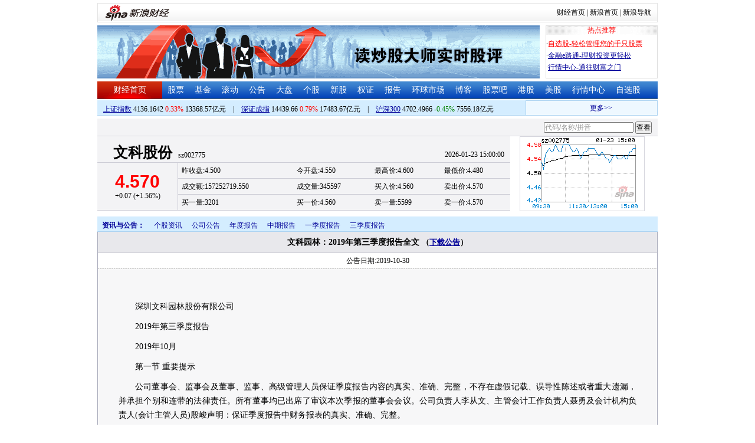

--- FILE ---
content_type: text/html; charset=gbk
request_url: http://vip.stock.finance.sina.com.cn/corp/view/vCB_AllBulletinDetail.php?stockid=002775&id=5715659
body_size: 21042
content:
<!DOCTYPE html PUBLIC "-//W3C//DTD XHTML 1.0 Transitional//EN" "http://www.w3.org/TR/xhtml1/DTD/xhtml1-transitional.dtd">
<html xmlns="http://www.w3.org/1999/xhtml">
<head>
<meta http-equiv="Content-Type" content="text/html; charset=gb2312" />
<meta http-equiv="Content-Security-Policy" content="upgrade-insecure-requests">
<title>文科股份(002775)_公司公告_文科园林：2019年第三季度报告全文新浪财经_新浪网</title>
<meta name="Keywords" content="文科股份投资提醒,002775投资提醒,文科股份重大事项提醒,002775重大事项提醒,文科股份新闻公告,002775新闻公告. " />

<meta name="Description" content="新浪财经文科股份(002775)行情中心,为您提供文科股份(002775)重大事项投资提醒与最新最全新闻公告提醒与查询. " />
<link media="all" rel="stylesheet" href="/corp/view/css/style.css" />
<link media="all" rel="stylesheet" href="/corp/view/css/newstyle.css" />
<link media="all" rel="stylesheet" href="/corp/view/css/tables.css" />
<link media="all" rel="stylesheet" href="/corp/view/css/style4.css" />
<script type="text/javascript" src="http://i3.sinaimg.cn/cj/financewidget/SuggestFinance.js"></script>
<script type="text/javascript" src="http://finance.sina.com.cn/iframe/js/astocksuggest.js"></script>
<script type="text/javascript" src="http://finance.sina.com.cn/iframe/js/bstocksuggest.js"></script>
<style type="text/css">
body,ul,ol,li,p,h1,h2,h3,h4,h5,h6,form,fieldset,table,td,img,div{margin:0;padding:0;border:0;}
body,ul,ol,li,p,form,fieldset,table,td{font-family:"宋体";}
body{background:#fff;color:#000;}
td,p,li,select,input,textarea,div{font-size:12px;}

ul{list-style-type:none;}
select,input{vertical-align:middle; padding:0; margin:0;}

.f14 {font-size:14px;}
.lh20 {line-height:20px;}
.lh23{line-height:23px;}
.b1{border:1px #fcc solid;}
h1{ font-size:14px;font-weight:blod;}

a{text-decoration: underline;color:#009}
a:visited{color:#333333;}
a:hover{color:#f00;}

.f14links{line-height:23px;}
.f14links,.f14links a{font-size:14px;color:#009;}
.f14links a:hover{color:#F00;}
.f14links li{padding-left:13px;background:url(http://image2.sina.com.cn/dy/legal/2006index/news_law_hz_012.gif) no-repeat 3px 45%;}

.clearit{clear:both;font-size:0;line-height:0;height:0;}
.STYLE2 {font-size: 14px; font-weight: bold; }

/*杜邦分析用到的css begin*/
.bottom_line {border-bottom:1px solid #999999}
.f14 {font-size:14px}
.f12 {font-size:12px}

.l15{line-height:150%}
.l13{line-height:130%}
.lh19{line-height:19px;}
/*杜邦分析用到的css end*/
</style>
<!--[if IE]>
<link media="all" rel="stylesheet" href="http://www.sinaimg.cn/cj/realstock/css/ie.css" />
<![endif]-->
<script language="javascript" type="text/javascript">
<!--//--><![CDATA[//><!--
var fullcode="sz002775";
var chart_img_alt = "文科股份 002775 行情图";

/* comment */
var cmnt_channel	= "gg";
var cmnt_newsid		= "sz-002775";
var cmnt_group		= 1;

var detailcache = new Array();
//--><!]]>
</script>
<script type="text/javascript" src="/corp/view/js/all.js"></script>
<script type="text/javascript" src="/corp/view/js/tables.js"></script>


<script type="text/javascript" src="http://finance.sina.com.cn/iframe/hot_stock_list.js"></script>
<script type="text/javascript" src="http://hq.sinajs.cn/list=sz002775,s_sh000001,s_sh000300,s_sz399001,s_sz399106,s_sz395099"></script>
<script type="text/javascript" src="http://image2.sina.com.cn/home/sinaflash.js"></script>

<script type="text/javascript" src="/corp/view/js/corp_fenshi_width.js"></script>

</head>
<body>

<div id="wrap">
<!-- 标准二级导航_财经 begin -->
<style type="text/css">
.secondaryHeader{height:33px;overflow:hidden;background:url(http://i2.sinaimg.cn/dy/images/header/2008/standardl2nav_bg.gif) repeat-x #fff;color:#000;font-size:12px;font-weight:100;}
.secondaryHeader a,.secondaryHeader a:visited{color:#000;text-decoration:none;}
.secondaryHeader a:hover,.secondaryHeader a:active{color:#c00;text-decoration:underline;}
.sHBorder{border:1px #e3e3e3 solid;padding:0 10px 0 12px;overflow:hidden;zoom:1;}
.sHLogo{float:left;height:31px;line-height:31px;overflow:hidden;}
.sHLogo span,.sHLogo span a,.sHLogo span a:link,.sHLogo span a:visited,.sHLogo span a:hover{display:block;*float:left;display:table-cell;vertical-align:middle;*display:block;*font-size:27px;*font-family:Arial;height:31px;}
.sHLogo span,.sHLogo span a img,.sHLogo span a:link img,.sHLogo span a:visited img,.sHLogo span a:hover img{vertical-align:middle;}
.sHLinks{float:right;line-height:31px;}
#level2headerborder{background:#fff; height:5px; overflow:hidden; clear:both; width:950px;}
</style>
<div id="level2headerborder"></div>
<div class="secondaryHeader">
	<div class="sHBorder">
		<div class="sHLogo"><span><a href="http://www.sina.com.cn/"><img src="http://i1.sinaimg.cn/dy/images/header/2009/standardl2nav_sina_new.gif" alt="新浪网" /></a><a href="http://finance.sina.com.cn/"><img src="http://i1.sinaimg.cn/dy/images/header/2009/standardl2nav_finance.gif" alt="新浪财经" /></a></span></div>
		<div class="sHLinks"><a href="http://finance.sina.com.cn/">财经首页</a>&nbsp;|&nbsp;<a href="http://www.sina.com.cn/">新浪首页</a>&nbsp;|&nbsp;<a href="http://news.sina.com.cn/guide/">新浪导航</a></div>
	</div>
</div>
<div id="level2headerborder"></div>
<!-- 标准二级导航_财经 end -->


  <!-- banner begin -->
  <div style="float:left; width:950px;">
  	<!-- 顶部广告位 begin -->
  	<div style="float:left; width:750px; height:90px;">
  		<iframe marginheight="0" marginwidth="0" src="http://finance.sina.com.cn/iframe/ad/PDPS000000004094.html" frameborder="0" height="90" scrolling="no" width="750"></iframe><!--<script type="text/javascript" src="http://finance.sina.com.cn/pdps/js/PDPS000000004094.js"></script> --> 
  	</div>
  	<!-- 顶部广告位 end -->
	<div style="float:right;width:188px; height:88px; border:1px solid #DEDEDE;">
		<ul>
			<li style="background:url(http://www.sinaimg.cn/bb/article/con_ws_001.gif);line-height:15px;text-align:center;color:#F00">热点推荐</li>

			<li style="line-height:20px; margin-top:5px;">·<a href="http://vip.stock.finance.sina.com.cn/portfolio/main.php" style="color:#F00">自选股-轻松管理您的千只股票</a></li>

			<li style="line-height:20px;">·<a href="http://finance.sina.com.cn/money/mall.shtml">金融e路通-理财投资更轻松</a></li>
			<li style="line-height:20px;">·<a href="http://biz.finance.sina.com.cn/hq/">行情中心-通往财富之门</a></li>
		</ul>
	</div>
	<div style="clear:both"></div>

  </div>

  <!-- banner end -->
  <div class="HSpace-1-5"></div>
  <!-- 导航 begin -->
  <div class="nav">
    <ul>
      <li class="navRedLi"><a href="http://finance.sina.com.cn/" target="_blank">财经首页</a></li>
      <li id="nav01"><a href="http://finance.sina.com.cn/stock/index.shtml" target="_blank">股票</a></li>
      <li id="nav02"><a href="http://finance.sina.com.cn/fund/index.shtml" target="_blank">基金</a></li>
      <li id="nav03"><a href="http://finance.sina.com.cn/stock/roll.shtml" target="_blank">滚动</a></li>
      <li id="nav04"><a href="http://vip.stock.finance.sina.com.cn/corp/view/vCB_BulletinGather.php" target="_blank">公告</a></li>
      <li id="nav05"><a href="http://finance.sina.com.cn/column/jsy.html" target="_blank">大盘</a></li>
      <li id="nav06"><a href="http://finance.sina.com.cn/column/ggdp.html" target="_blank">个股</a></li>
      <li id="nav07"><a href="http://finance.sina.com.cn/stock/newstock/index.shtml" target="_blank">新股</a></li>
      <li id="nav08"><a href="http://finance.sina.com.cn/stock/warrant/index.shtml" target="_blank">权证</a></li>
      <li id="nav09"><a href="http://finance.sina.com.cn/stock/reaserchlist.shtml" target="_blank">报告</a></li>
      <li id="nav10"><a href="http://finance.sina.com.cn/money/globalindex/index.shtml" target="_blank">环球市场</a></li>   
      <li id="nav11" class="bloglist" style="position:relative;">博客<div class="blog_list"><ul><li><a href="http://blog.sina.com.cn/lm/finance/" target="_blank">财经博客</a></li><li><a href="http://blog.sina.com.cn/lm/stock/" target="_blank">股票博客</a></li></ul></div></li>
      <li id="nav12"><a href="http://finance.sina.com.cn/bar/" target="_blank">股票吧</a></li>
      <li id="nav13"><a href="http://finance.sina.com.cn/stock/hkstock/index.shtml" target="_blank">港股</a></li>
      <li id="nav14"><a href="http://finance.sina.com.cn/stock/usstock/index.shtml" target="_blank">美股</a></li>      
      <li id="nav15"><a href="http://biz.finance.sina.com.cn/hq/" target="_blank">行情中心</a></li>
      <li id="nav16"><a href="http://vip.stock.finance.sina.com.cn/portfolio/main.php" target="_blank">自选股</a></li>
    </ul>
  </div>
<style>
.bloglist .blog_list{ display:none; position:absolute; left:-10px; padding:3px 0 0; top:26px; width:70px;}
.bloglist .blog_list ul{border:solid 1px #a0c3ec; background:#e1eeff; height:auto; }
.bloglist .blog_list li{text-align:center; font-size:12px; float:none; height:auto; padding:0;}
.bloglist .blog_list li a, .bloglist .blog_list li a:visited{ display:block; line-height:22px; color:#007;}
.current  .blog_list{ display:block}
.bloglist .blog_list li a:hover{color:#fff; background:#4e7fd1;}
</style>
<script type="text/javascript">
	var nav_list=document.getElementById("nav11");

		nav_list.onmouseover=function () {
			this.className+=' current';
		}
		nav_list.onmouseout=function (e) {
			var e = e || window.event;
			var relatedNode = e.relatedTarget || e.toElement;
			while(relatedNode.tagName != 'HTML'){
				if(this == relatedNode) return;
				relatedNode = relatedNode.parentNode;
			}
			this.className=this.className.replace(/current/gi,'');
		}
</script>
  <!-- 导航 end -->
  <!-- 导航下 begin -->
  <div class="navbtm">
    <div class="navbtmblk1"><span id="idxsh000001"><a href="http://finance.sina.com.cn/realstock/company/sh000001/nc.shtml" target="_blank">上证指数</a>: 0000.00　0.00　00.00亿元</span>　|　<span id="idxsz399001"><a href="http://finance.sina.com.cn/realstock/company/sz399001/nc.shtml" target="_blank">深圳成指</a>: 0000.00　0.00　00.00亿元</span>　|　<span id="idxsh000300"><a href="http://finance.sina.com.cn/realstock/company/sh000300/nc.shtml" target="_blank">沪深300</a>: 0000.00　0.00　00.00亿元</span></div>

    <div class="navbtmmaquee">
      <script type="text/javascript" src="http://finance.sina.com.cn/286/20061129/3.js"></script>
	  <script type="text/javascript" language="javascript">
		<!--//--><![CDATA[//><!--
		if(!document.layers) {
			with (document.getElementsByTagName("marquee")[0]) {
				scrollDelay = 50;
				scrollAmount = 2;
				onmouseout = function () {
					this.scrollDelay = 50;
				};
			}
		}
		//--><!]]>
	  </script>
    </div>
  </div>
  <!-- 导航下 end -->
<style type="text/css">
.suggest {height:29px; border-bottom:1px solid #d7d7de; background:#f3f3f5; margin-top:5px;}
.suggest .suggestOuter{float:right;margin-right:10px;height:29px;line-height:29px;}
.hqRow {height:127px; clear:both;}
.marketData {background:#f3f3f5; margin-bottom:10px; float:left; width:700px;}
.marketData .head {height:45px;width:700px;}
.marketData .hqContent {width:700px;}
.marketData .head th {text-align:left; padding-left:27px; border-bottom:1px solid #cdcdd6; border-right:0px; vertical-align:bottom; padding-top:2px;margin:0;}
.marketData .head th h1 {margin-right:10px;}
.marketData .head th h1 a:link {text-decoration:none;color:#000000;}
.marketData .head th h1 a:visited {text-decoration:none;color:#000000;}
.marketData .head th h1 a:hover {text-decoration:underline;color:#000000;}
.marketData .head th h1 a:active {text-decoration:underline;color:#000000;}
.marketData .head td {text-align:right; vertical-align:bottom; border-bottom:1px solid #cdcdd6; padding:3px 10px 0 0;}
.marketData .hqContent tbody td,th{margin:0;}
.marketData tbody th {border-right:1px solid #cdcdd6; padding:0 3px; border-bottom:1px solid #cdcdd6; font-weight:normal;}
.marketData tbody td {padding-left:0.5em; border-bottom:1px solid #cdcdd6; line-height:26px; height:26px;}
.marketData .index tbody td {line-height:24px; height:24px;}
.marketData h1 {font-size:25px; font-family:"黑体"; display:inline;}
.marketData h5 {font-weight:bold; font-size:30px; font-family:"Arial";}
.marketData h6 {font-size:9px; font-family:"Arial"; display:inline;}
.hqRow .imgWrap {float:left; border:1px solid #d7d7de; padding-right:11px; margin-left:16px; width:199px; height:125px; text-align:center; line-height:125px;}
.hqRow .imgWrap img{border:0;}

</style>
	<div class="suggest">
		<div style="display:none;" id="ScriptLoader"></div>
		<div class="suggestOuter">
			<input type="text" id="suggestInput" />
			<input id="searchbtn" type="button" value="查看" />
		</div>
			</div>
	<div class="hqRow">
		<div class="marketData" id="quote_area">
			<table class="head">
			<tbody>
				<tr><th><h1>读取中,请稍候</h1></th><td>00-00 00:00:00</td></tr>
			</tbody>
			</table>
			<table class="hqContent">
			<tbody>
				<tr><th rowspan="3"><h5>--.--</h5>0.00 (0.000%)</th><td>昨收盘:0.000</td><td>今开盘:0.000</td><td>最高价:0.000</td><td>最低价:0.000</td></tr>
				<tr><td>成交额:0</td><td>成交量:0</td><td>买入价:0.000</td><td>卖出价:0.000</td></tr>
				<tr><td>市盈率:0.000</td><td>收益率:0.000</td><td>52周最高:0.000</td><td>52周最低:0.000</td></tr>
			</tbody>
			</table>
		</div>

		<div class="imgWrap" id="imgWrap"><img src="http://image.sinajs.cn/newchart/small/bsz002775.gif" alt="" width="199px" height="125px"/></div>
	</div>

	<script type="text/javascript">
		var suggest = new Suggest("suggestInput", "代码/名称/拼音", astock_suggest + bstock_suggest, null, StockSuggestConfiguration, function (key) {window.location.href="http://biz.finance.sina.com.cn/suggest/lookup_n.php?country=cn&q="+ key;;});
		suggest.options[12] = false;
		$("searchbtn").onclick = function(){
			window.location.href="http://biz.finance.sina.com.cn/suggest/lookup_n.php?country=cn&q=" + $("suggestInput").value;
		}
Function.prototype.Bind = function() { 
	var __m = this, object = arguments[0], args = new Array(); 
	for(var i = 1; i < arguments.length; i++){
		args.push(arguments[i]);
	}
  return function() {
  	var c_args = [];
		for(var k = 0; k < arguments.length; k++){
			c_args.push(arguments[k]);
		} 
		return __m.apply(object, c_args.concat(args));
  } 
};
function loadScript(url, callback, value) {
	var e = document.createElement("script");
	e.type = "text/javascript";
	e.charset = "gb2312";
	e.src = url.replace("@RANDOM@", (new Date()).getTime());
	e.callback = callback;
	e.value = value;
	e[document.all ? "onreadystatechange" : "onload"] = function () {
		if (document.all && this.readyState != "loaded" && this.readyState != "complete") {return;}
		this.callback(value);
		this[document.all ? "onreadystatechange" : "onload"] = null;
		this.value = null;
		this.parentNode.removeChild(this);
	};
	$("ScriptLoader").appendChild(e);
}
var HqCtrl = {
	_data: {},

	Init: function () {
		if (window["hq_str_"+fullcode])
		{
			var _hqData = window["hq_str_" + fullcode].split(",");
			//		symbol为php打在页面上的全局变量
			this._data = {
				name: _hqData[0],
					code: fullcode,//股票代码
					date: _hqData[30],
					time: _hqData[31],

					price: _hqData[3],
					change: _hqData[3] * 1 == 0 ? "--" : (_hqData[3] * 1 - _hqData[2] * 1).toFixed(2).replace(/^([^-])/, "+$1"),//涨跌额
			chgRate:_hqData[3] * 1 == 0 ? "--" :  ((_hqData[3] * 1 - _hqData[2] * 1) * 100 / (_hqData[2] * 1)).toFixed(2).replace(/^([^-])/, "+$1") + "%",//涨跌幅
			redOrGreen: (_hqData[3] * 1 - _hqData[2] * 1 > 0 ? "#F00" : (_hqData[3] * 1 - _hqData[2] * 1 < 0 ? "#080" : "#000")),//红绿颜色

			last: _hqData[2],
			open: _hqData[1],
			high: _hqData[4],
			low: _hqData[5],

			turnover: _hqData[9],
			volume: (_hqData[8] * 1 /100).toFixed(0),//成交量_手
			buy: _hqData[6],
			sell: _hqData[7],

			buyoneM: (_hqData[10] * 1 /100).toFixed(0),//买一量
			buyoneP: _hqData[11],
			selloneM: (_hqData[20] * 1 /100).toFixed(0),//卖一量
			selloneP: _hqData[21]
			};

		}
		else
		{
			this._data = {
					name: "－－",
					code: fullcode, 
					date: "--",
					time: "--",
					price: "--",
					change: "--",
					chgRate:  "--",
					redOrGreen: "--",
					last:  "--",
					open: "--",
					high: "--",
					low:  "--",
					turnover: "--",
					volume:  "--",
					buy:  "--",
					sell: "--",
					buyoneM: "--",
					buyoneP: "--",
					selloneM: "--",
					selloneP: "--"
			};
		}
		this._update();
	},
	
	_update: function () {
		var _htmlTmp = this._html;
		for (var i in this._data) {
			_htmlTmp = _htmlTmp.replace(new RegExp(i, ""), this._data[i]);
			if(i=='code')
				_htmlTmp = _htmlTmp.replace(new RegExp(i, ""), this._data[i]);
		};

		$("quote_area").innerHTML = _htmlTmp;
	},

	_html: '<table class="head" cellspacing="0"><tbody><tr><th><h1><a href="http://biz.finance.sina.com.cn/suggest/lookup_n.php?country=stock&q=code" target="_blank">name</a></h1>code</th><td>date time</td></tr></tbody></table>\
		<table class="hqContent" cellspacing="0"><tbody>\
			<tr><th rowspan="3"><h5 style="color:redOrGreen;">price</h5>change (chgRate)</th><td>昨收盘:last</td><td>今开盘:open</td><td>最高价:high</td><td>最低价:low</td></tr>\
			<tr><td>成交额:turnover</td><td>成交量:volume</td><td>买入价:buy</td><td>卖出价:sell</td></tr>\
			<tr><td>买一量:buyoneM</td><td>买一价:buyoneP</td><td>卖一量:selloneM</td><td>卖一价:selloneP</td></tr>\
		</tbody></table>'
//	_html: '<table>\
//			<tbody>\
//				<tr><th rowspan="2"><h5 style="color:redOrGreen;">price</h5>date time</th><td>涨跌额:<span style="color:redOrGreen;">change</span></td><td>涨跌幅:<span style="color:redOrGreen;">chgRate%</span></td><td>最高价:high</td><td>最低价:low</td></tr>\
//				<tr><td>昨收盘:last</td><td>今开盘:open</td><td>成交额:turnover</td><td>成交量:volume</td></tr>\
//			</tbody>\
//			</table>'
}
loadScript("http://hq.sinajs.cn/rn=@RANDOM@&list=" + fullcode, HqCtrl.Init.Bind(HqCtrl));
	</script>
  <div id="main">

   
    <!-- 中间 begin -->
    <div id="center" style="width:100%">

      <!-- 图 begin -->
      <div class="centerImgBlk" style="width:100%">
        
<div class="nav_menu" style="clear:both;">
<ul class="Ti">
    <li class="menu0">资讯与公告：</li>
    <li id="m02-5" class="menu02Off"><a href="/corp/go.php/vCB_AllNewsStock/symbol/sz002775.phtml">个股资讯</a></li>
    <li class="menu02Off" id="m02-0"><a href="/corp/go.php/vCB_AllBulletin/stockid/002775.phtml">公司公告</a></li>
    <li class="menu02Off" id="m02-1"><a href="/corp/go.php/vCB_Bulletin/stockid/002775/page_type/ndbg.phtml">年度报告</a></li>
    <li class="menu02Off" id="m02-2"><a href="/corp/go.php/vCB_Bulletin/stockid/002775/page_type/zqbg.phtml">中期报告</a></li>
    <li class="menu02Off" id="m02-3"><a href="/corp/go.php/vCB_Bulletin/stockid/002775/page_type/yjdbg.phtml">一季度报告</a></li>
    <li class="menu02Off" id="m02-4"><a href="/corp/go.php/vCB_Bulletin/stockid/002775/page_type/sjdbg.phtml">三季度报告</a></li>
</ul>
</div><style>
#content{padding:30px;}
#content p{font-size: 14px;line-height: 24px;text-indent: 2em;margin: 10px 0;text-align: justify;}
#content .table-wrap table{border-collapse:collapse;width:100%}
#content .table-wrap td,#content .table-wrap th{border:solid 1px #ddd;padding:5px;background-color: #fefefe;}
#content .table-wrap{width:870px;overflow:auto}
</style>
  <div id="con02-7" class="tagmain">
		<table width="100%" id="allbulletin">
		<thead>
			<tr>
				<th style="text-align:center">文科园林：2019年第三季度报告全文				<font size=2>
					（<a href='http://file.finance.sina.com.cn/211.154.219.97:9494/MRGG/CNSESZ_STOCK/2019/2019-10/2019-10-30/5715659.PDF' target=_blank>下载公告</a>）<!--<a href="http://down.tech.sina.com.cn/content/8255.html" target=_blank">下载PDF公告阅读器</a>-->
				</font></th>
			</tr>
		</thead>
		<tbody>
			<tr>
				<td class="graybgH2" style="text-align:center;height:12px;">公告日期:2019-10-30</td>
			</tr>
						<tr>
				<td>
					<div id="box" class="graybgH2" >
						<div id="content">
						<p>深圳文科园林股份有限公司</p><p>2019年第三季度报告</p><p>2019年10月</p><p>第一节 重要提示</p><p>公司董事会、监事会及董事、监事、高级管理人员保证季度报告内容的真实、准确、完整，不存在虚假记载、误导性陈述或者重大遗漏，并承担个别和连带的法律责任。所有董事均已出席了审议本次季报的董事会会议。公司负责人李从文、主管会计工作负责人聂勇及会计机构负责人(会计主管人员)殷峻声明：保证季度报告中财务报表的真实、准确、完整。</p><p>第二节 公司基本情况</p><p>一、主要会计数据和财务指标</p><p>公司是否需追溯调整或重述以前年度会计数据</p><p>□ 是 √ 否</p><div class="table-wrap"><table border="1"><tr><td rowspan="1" width="139" colspan="1"></td><td rowspan="1" width="106" colspan="2">本报告期末</td><td rowspan="1" width="118" colspan="2">上年度末</td><td rowspan="1" width="111" colspan="2">本报告期末比上年度末增减</td></tr><tr><td rowspan="1" width="139" colspan="1">总资产（元）</td><td rowspan="1" width="106" colspan="2">4,115,708,464.05</td><td rowspan="1" width="118" colspan="2">3,818,925,110.92</td><td rowspan="1" width="111" colspan="2">7.77%</td></tr><tr><td rowspan="1" width="139" colspan="1">归属于上市公司股东的净资产（元）</td><td rowspan="1" width="106" colspan="2">2,502,712,969.32</td><td rowspan="1" width="118" colspan="2">2,499,743,747.95</td><td rowspan="1" width="111" colspan="2">0.12%</td></tr><tr><td rowspan="1" width="139" colspan="1"></td><td rowspan="1" width="77" colspan="1">本报告期</td><td rowspan="1" width="86" colspan="2">本报告期比上年同期增减</td><td rowspan="1" width="86" colspan="2">年初至报告期末</td><td rowspan="1" width="85" colspan="1">年初至报告期末比上年同期增减</td></tr><tr><td rowspan="1" width="139" colspan="1">营业收入（元）</td><td rowspan="1" width="77" colspan="1">741,729,793.55</td><td rowspan="1" width="86" colspan="2">-0.49%</td><td rowspan="1" width="86" colspan="2">2,192,107,870.10</td><td rowspan="1" width="85" colspan="1">3.12%</td></tr><tr><td rowspan="1" width="139" colspan="1">归属于上市公司股东的净利润（元）</td><td rowspan="1" width="77" colspan="1">60,268,896.63</td><td rowspan="1" width="86" colspan="2">-4.30%</td><td rowspan="1" width="86" colspan="2">196,356,935.53</td><td rowspan="1" width="85" colspan="1">1.57%</td></tr><tr><td rowspan="1" width="139" colspan="1">归属于上市公司股东的扣除非经常性损益的净利润（元）</td><td rowspan="1" width="77" colspan="1">59,718,028.01</td><td rowspan="1" width="86" colspan="2">-5.24%</td><td rowspan="1" width="86" colspan="2">194,955,234.60</td><td rowspan="1" width="85" colspan="1">5.08%</td></tr><tr><td rowspan="1" width="139" colspan="1">经营活动产生的现金流量净额（元）</td><td rowspan="1" width="77" colspan="1">80,303,307.42</td><td rowspan="1" width="86" colspan="2">123.12%</td><td rowspan="1" width="86" colspan="2">187,388,569.52</td><td rowspan="1" width="85" colspan="1">139.44%</td></tr><tr><td rowspan="1" width="139" colspan="1">基本每股收益（元/股）</td><td rowspan="1" width="77" colspan="1">0.1175</td><td rowspan="1" width="86" colspan="2">-4.32%</td><td rowspan="1" width="86" colspan="2">0.3829</td><td rowspan="1" width="85" colspan="1">-8.70%</td></tr><tr><td rowspan="1" width="139" colspan="1">稀释每股收益（元/股）</td><td rowspan="1" width="77" colspan="1">0.1175</td><td rowspan="1" width="86" colspan="2">-4.32%</td><td rowspan="1" width="86" colspan="2">0.3829</td><td rowspan="1" width="85" colspan="1">-8.70%</td></tr><tr><td rowspan="1" width="139" colspan="1">加权平均净资产收益率</td><td rowspan="1" width="77" colspan="1">2.39%</td><td rowspan="1" width="86" colspan="2">-0.18%</td><td rowspan="1" width="86" colspan="2">7.75%</td><td rowspan="1" width="85" colspan="1">-1.74%</td></tr></table></div><p>非经常性损益项目和金额</p><p>√ 适用 □ 不适用</p><p>单位：人民币元</p><div class="table-wrap"><table border="1"><tr><td rowspan="1" width="241" colspan="1">项目</td><td rowspan="1" width="111" colspan="1">年初至报告期期末金额</td><td rowspan="1" width="124" colspan="1">说明</td></tr><tr><td rowspan="1" width="241" colspan="1">计入当期损益的政府补助（与企业业务密切相关，按照国家统一标准定额或定量享受的政府补助除外）</td><td rowspan="1" width="111" colspan="1">2,013,760.95</td><td rowspan="1" width="124" colspan="1"></td></tr><tr><td rowspan="1" width="241" colspan="1">除上述各项之外的其他营业外收入和支出</td><td rowspan="1" width="111" colspan="1">-366,007.84</td><td rowspan="1" width="124" colspan="1"></td></tr><tr><td rowspan="1" width="241" colspan="1">减：所得税影响额</td><td rowspan="1" width="111" colspan="1">246,052.18</td><td rowspan="1" width="124" colspan="1"></td></tr><tr><td rowspan="1" width="241" colspan="1">合计</td><td rowspan="1" width="111" colspan="1">1,401,700.93</td><td rowspan="1" width="124" colspan="1">--</td></tr></table></div><p>对公司根据《公开发行证券的公司信息披露解释性公告第1号——非经常性损益》定义界定的非经常性损益项目，以及把《公开发行证券的公司信息披露解释性公告第1号——非经常性损益》中列举的非经常性损益项目界定为经常性损益的项目，应说明原因</p><p>□ 适用 √ 不适用</p><p>公司报告期不存在将根据《公开发行证券的公司信息披露解释性公告第1号——非经常性损益》定义、列举的非经常性损益项目界定为经常性损益的项目的情形。</p><p>二、报告期末股东总数及前十名股东持股情况表</p><p>1、普通股股东和表决权恢复的优先股股东数量及前10名股东持股情况表</p><p>单位：股</p><div class="table-wrap"><table border="1"><tr><td rowspan="1" width="169" colspan="2">报告期末普通股股东总数</td><td rowspan="1" width="119" colspan="3">21,558</td><td rowspan="1" width="119" colspan="3">报告期末表决权恢复的优先股股东总数（如有）</td><td rowspan="1" width="87" colspan="2">0</td></tr><tr><td rowspan="1" width="497" colspan="10">前10名股东持股情况</td></tr><tr><td rowspan="2" width="118" colspan="1">股东名称</td><td rowspan="2" width="66" colspan="2">股东性质</td><td rowspan="2" width="42" colspan="1">持股比例</td><td rowspan="2" width="69" colspan="2">持股数量</td><td rowspan="2" width="70" colspan="1">持有有限售条件的股份数量</td><td rowspan="1" width="127" colspan="3">质押或冻结情况</td></tr><tr><td rowspan="1" width="63" colspan="2">股份状态</td><td rowspan="1" width="63" colspan="1">数量</td></tr><tr><td rowspan="1" width="118" colspan="1">深圳市文科控股有限公司</td><td rowspan="1" width="66" colspan="2">境内非国有法人</td><td rowspan="1" width="42" colspan="1">20.77%</td><td rowspan="1" width="69" colspan="2">106,496,000</td><td rowspan="1" width="70" colspan="1">0</td><td rowspan="1" width="63" colspan="2">质押</td><td rowspan="1" width="63" colspan="1">106,496,000</td></tr><tr><td rowspan="1" width="118" colspan="1">李从文</td><td rowspan="1" width="66" colspan="2">境内自然人</td><td rowspan="1" width="42" colspan="1">16.45%</td><td rowspan="1" width="69" colspan="2">84,344,000</td><td rowspan="1" width="70" colspan="1">63,258,000</td><td rowspan="1" width="63" colspan="2">质押</td><td rowspan="1" width="63" colspan="1">73,920,000</td></tr><tr><td rowspan="1" width="118" colspan="1">赵文凤</td><td rowspan="1" width="66" colspan="2">境内自然人</td><td rowspan="1" width="42" colspan="1">6.04%</td><td rowspan="1" width="69" colspan="2">30,950,400</td><td rowspan="1" width="70" colspan="1">30,950,400</td><td rowspan="1" width="63" colspan="2">质押</td><td rowspan="1" width="63" colspan="1">30,534,400</td></tr><tr><td rowspan="1" width="118" colspan="1">深圳市泽广投资有限公司</td><td rowspan="1" width="66" colspan="2">境内非国有法人</td><td rowspan="1" width="42" colspan="1">4.87%</td><td rowspan="1" width="69" colspan="2">24,960,000</td><td rowspan="1" width="70" colspan="1">0</td><td rowspan="1" width="63" colspan="2">质押</td><td rowspan="1" width="63" colspan="1">24,960,000</td></tr><tr><td rowspan="1" width="118" colspan="1">胡元明</td><td rowspan="1" width="66" colspan="2">境内自然人</td><td rowspan="1" width="42" colspan="1">2.08%</td><td rowspan="1" width="69" colspan="2">10,667,153</td><td rowspan="1" width="70" colspan="1">0</td><td rowspan="1" width="63" colspan="2"></td><td rowspan="1" width="63" colspan="1"></td></tr><tr><td rowspan="1" width="118" colspan="1">深圳文科园林股份有限公司回购专用证券账户</td><td rowspan="1" width="66" colspan="2">境内非国有法人</td><td rowspan="1" width="42" colspan="1">1.87%</td><td rowspan="1" width="69" colspan="2">9,585,832</td><td rowspan="1" width="70" colspan="1">0</td><td rowspan="1" width="63" colspan="2"></td><td rowspan="1" width="63" colspan="1"></td></tr><tr><td rowspan="1" width="118" colspan="1">恒大人寿保险有限公司－万能组合B</td><td rowspan="1" width="66" colspan="2">境内非国有法人</td><td rowspan="1" width="42" colspan="1">1.70%</td><td rowspan="1" width="69" colspan="2">8,732,624</td><td rowspan="1" width="70" colspan="1">0</td><td rowspan="1" width="63" colspan="2"></td><td rowspan="1" width="63" colspan="1"></td></tr><tr><td rowspan="1" width="118" colspan="1">孙潜</td><td rowspan="1" width="66" colspan="2">境内自然人</td><td rowspan="1" width="42" colspan="1">1.42%</td><td rowspan="1" width="69" colspan="2">7,280,000</td><td rowspan="1" width="70" colspan="1">5,460,000</td><td rowspan="1" width="63" colspan="2">质押</td><td rowspan="1" width="63" colspan="1">6,654,000</td></tr><tr><td rowspan="1" width="118" colspan="1">百年人寿保险股份有限公司－万能保险产品</td><td rowspan="1" width="66" colspan="2">境内自然人</td><td rowspan="1" width="42" colspan="1">0.77%</td><td rowspan="1" width="69" colspan="2">3,949,546</td><td rowspan="1" width="70" colspan="1">0</td><td rowspan="1" width="63" colspan="2"></td><td rowspan="1" width="63" colspan="1"></td></tr><tr><td rowspan="1" width="118" colspan="1">张捍华</td><td rowspan="1" width="66" colspan="2">境内自然人</td><td rowspan="1" width="42" colspan="1">0.51%</td><td rowspan="1" width="69" colspan="2">2,600,000</td><td rowspan="1" width="70" colspan="1">0</td><td rowspan="1" width="63" colspan="2"></td><td rowspan="1" width="63" colspan="1"></td></tr><tr><td rowspan="1" width="497" colspan="10">前10名无限售条件股东持股情况</td></tr><tr><td rowspan="2" width="185" colspan="3">股东名称</td><td rowspan="2" width="183" colspan="4">持有无限售条件股份数量</td><td rowspan="1" width="127" colspan="3">股份种类</td></tr><tr><td rowspan="1" width="63" colspan="2">股份种类</td><td rowspan="1" width="63" colspan="1">数量</td></tr><tr><td rowspan="1" width="185" colspan="3">深圳市文科控股有限公司</td><td rowspan="1" width="183" colspan="4">106,496,000</td><td rowspan="1" width="63" colspan="2">人民币普通股</td><td rowspan="1" width="63" colspan="1">106,496,000</td></tr><tr><td rowspan="1" width="185" colspan="3">深圳市泽广投资有限公司</td><td rowspan="1" width="183" colspan="4">24,960,000</td><td rowspan="1" width="63" colspan="2">人民币普通股</td><td rowspan="1" width="63" colspan="1">24,960,000</td></tr><tr><td rowspan="1" width="185" colspan="3">李从文</td><td rowspan="1" width="183" colspan="4">21,086,000</td><td rowspan="1" width="63" colspan="2">人民币普通股</td><td rowspan="1" width="63" colspan="1">21,086,000</td></tr><tr><td rowspan="1" width="185" colspan="3">胡元明</td><td rowspan="1" width="183" colspan="4">10,667,153</td><td rowspan="1" width="63" colspan="2">人民币普通股</td><td rowspan="1" width="63" colspan="1">10,667,153</td></tr><tr><td rowspan="1" width="185" colspan="3">深圳文科园林股份有限公司回购专用证券账户</td><td rowspan="1" width="183" colspan="4">9,585,832</td><td rowspan="1" width="63" colspan="2">人民币普通股</td><td rowspan="1" width="63" colspan="1">9,585,832</td></tr><tr><td rowspan="1" width="185" colspan="3">恒大人寿保险有限公司－万能组合B</td><td rowspan="1" width="183" colspan="4">8,732,624</td><td rowspan="1" width="63" colspan="2">人民币普通股</td><td rowspan="1" width="63" colspan="1">8,732,624</td></tr><tr><td rowspan="1" width="185" colspan="3">百年人寿保险股份有限公司－万能保险产品</td><td rowspan="1" width="183" colspan="4">3,949,546</td><td rowspan="1" width="63" colspan="2">人民币普通股</td><td rowspan="1" width="63" colspan="1">3,949,546</td></tr><tr><td rowspan="1" width="185" colspan="3">张捍华</td><td rowspan="1" width="183" colspan="4">2,600,000</td><td rowspan="1" width="63" colspan="2">人民币普通股</td><td rowspan="1" width="63" colspan="1">2,600,000</td></tr><tr><td rowspan="1" width="185" colspan="3">张杨</td><td rowspan="1" width="183" colspan="4">2,474,532</td><td rowspan="1" width="63" colspan="2">人民币普通股</td><td rowspan="1" width="63" colspan="1">2,474,532</td></tr><tr><td rowspan="1" width="185" colspan="3">李小艳</td><td rowspan="1" width="183" colspan="4">2,313,016</td><td rowspan="1" width="63" colspan="2">人民币普通股</td><td rowspan="1" width="63" colspan="1">2,313,016</td></tr><tr><td rowspan="1" width="185" colspan="3">上述股东关联关系或一致行动的说明</td><td></td><td></td><td></td><td></td><td></td><td></td><td></td></tr></table></div><div class="table-wrap"><table border="1"><tr><td></td><td rowspan="1" width="310" colspan="1">条件普通股股东和前10名普通股股东之间是否存在关联关系或一致行动关系。</td></tr><tr><td rowspan="1" width="185" colspan="1">前10名股东参与融资融券业务情况说明（如有）</td><td rowspan="1" width="310" colspan="1">无。</td></tr></table></div><p>公司前10名普通股股东、前10名无限售条件普通股股东在报告期内是否进行约定购回交易</p><p>□ 是 √ 否</p><p>公司前10名普通股股东、前10名无限售条件普通股股东在报告期内未进行约定购回交易。</p><p>2、公司优先股股东总数及前10名优先股股东持股情况表</p><p>□ 适用 √ 不适用</p><p>第三节 重要事项</p><p>一、报告期主要财务数据、财务指标发生变动的情况及原因</p><p>√ 适用 □ 不适用</p><p>（一）合并资产负债表变动情况及原因</p><p>1.应收票据增长34.79%，主要系收到商业承兑汇票所致；</p><p>2.其他流动资产增长148.88%，主要系在建工程待抵扣进项税额所致；</p><p>3.在建工程增长152.52%，主要系在建工程投入增加所致；</p><p>4.应付票据增长238.18%，主要系票据结算增加所致；</p><p>5.应付账款增长30.92%，主要系业务规模扩大所致；</p><p>6.应付职工薪酬下降38.14%，主要系发放年终奖所致；</p><p>7.应交税费下降48.65%，主要系缴纳税费所致；</p><p>8.其他应付款增长57.05%，主要系往来款增加所致；</p><p>9.一年内到期的非流动负债增长400.00%，系一年内到期的长期借款增加所致。</p><p>（二）合并利润表变动情况及原因</p><p>1.税金及附加增长68.97%，主要系税费增加所致；</p><p>2.研发费用增长155.50%，主要系研发投入增加所致；</p><p>3.财务费用增长124.21%，主要系利息及手续费支出所致；</p><p>4.其他收益下降78.79%，主要系政府补助减少所致。</p><p>（三）合并现金流量表变动情况及原因</p><p>1.销售商品、提供劳务收到的现金增长100.31%，主要系加大回款力度所致；</p><p>2.支付的各项税费增长55.72%，主要系税费增加所致；</p><p>3.支付其他与经营活动有关的现金增长200.11%，主要系公司业务规模扩大所致；</p><p>4.收到其他与投资活动有关的现金增长126.18%，主要系公共市政融资建设回款增加所致；</p><p>5.购建固定资产、无形资产和其他长期资产支付的现金增长131.96%，主要系在建工程投入增加所致；</p><p>6.支付其他与投资活动有关的现金下降66.96%，主要系公共市政融资建设支出减少所致；</p><p>7.吸收投资收到的现金下降99.62%，主要系上期配股募集资金所致；</p><p>8.取得借款收到的现金下降50.33%，主要系偿还银行借款所致；</p><p>9.分配股利、利润或偿付利息支付的现金增长302.11%，主要系现金分红增加所致；</p><p>10.支付其他与筹资活动有关的现金下降81.17%，主要系上期回购公司股票所致。</p><p>二、重要事项进展情况及其影响和解决方案的分析说明</p><p>√ 适用 □ 不适用</p><p>2019年7月23日，公司收到中国证券监督管理委员会（以下简称“中国证监会”）出具的《中国证监会行政许可申请受理单》（191978号）。中国证监会依法对公司提交的《深圳文科园林股份有限公司上市公司发行可转换为股票的公司债券》行政许可申请材料进行了审查，认为该申请材料齐全，符合法定形式，决定对该行政许可申请予以受理，具体内容详见公司2019年7月24日披露的《关于收到&lt;中国证监会行政许可申请受理单&gt;的公告》（巨潮资讯网http://www.cninfo.com.cn/new/disclosure/detail?plate=szse&amp;stockCode=002775&amp;announcementId=1206470280&amp;announcementTime=2019-07-24）。</p><p>2019年9月9日，公司收到中国证监会出具的《中国证监会行政许可项目审查一次反馈意见通知书》（191978号）。中国证监会依法对公司提交的《深圳文科园林股份有限公司上市公司发行可转换为股票的公司债券核准》行政许可申请材料进行了审查，需要公司就有关问题作出书面说明和解释，并在30天内向中国证监会行政许可受理部门提交书面回复意见，具体内容详见公司2019年9月10日披露的《关于收到&lt;中国证监会行政许可项目审查一次反馈意见通知书&gt;的公告》（巨潮资讯网 http://www.cninfo.com.cn/new/disclosure/detail?plate=szse&amp;stockCode=002775&amp;announcementId=1206911103&amp;announcementTime=2019-09-10）。       2019年9月16日，公司向中国证监会提交了延期上报《深圳文科园林股份有限公司公开发行可转换公司债券申请文件反馈意见》回复的申请，具体内容详见公司2019年9月17日披露的《关于申请延期回复&lt;中国证监会行政许可项目审查一次反馈意见通知书&gt;的公告》（巨潮资讯网 http://www.cninfo.com.cn/new/disclosure/detail?plate=szse&amp;stockCode=002775&amp;announcementId=1206926306&amp;announcementTime=2019-09-17）。       2019年9月29日，公司向中国证监会提交了可转换公司债券申请文件反馈意见的回复材料，具体内容详见公司2019年9月27日披露的《关于《深圳文科园林股份有限公司公开发行可转换公司债券申请文件反馈意见》的回复》（巨潮资讯网http:</p><p>//www.cninfo.com.cn/new/disclosure/detail?plate=szse&amp;stockCode=002775&amp;announcementId=1206954599&amp;announcementTime=2019-09-27%2011:41）。</p><p>股份回购的实施进展情况</p><p>□ 适用 √ 不适用</p><p>采用集中竞价方式减持回购股份的实施进展情况</p><p>□ 适用 √ 不适用</p><p>三、公司实际控制人、股东、关联方、收购人以及公司等承诺相关方在报告期内超期未履行完毕的承诺事项</p><p>□ 适用 √ 不适用</p><p>公司报告期不存在公司实际控制人、股东、关联方、收购人以及公司等承诺相关方在报告期内超期未履行完毕的承诺事项。</p><p>四、以公允价值计量的金融资产</p><p>□ 适用 √ 不适用</p><p>五、违规对外担保情况</p><p>□ 适用 √ 不适用</p><p>公司报告期无违规对外担保情况。</p><p>六、控股股东及其关联方对上市公司的非经营性占用资金情况</p><p>□ 适用 √ 不适用</p><p>公司报告期不存在控股股东及其关联方对上市公司的非经营性占用资金。</p><p>七、委托理财</p><p>√ 适用 □ 不适用</p><p>单位：万元</p><div class="table-wrap"><table border="1"><tr><td rowspan="1" width="93" colspan="1">具体类型</td><td rowspan="1" width="97" colspan="1">委托理财的资金来源</td><td rowspan="1" width="98" colspan="1">委托理财发生额</td><td rowspan="1" width="95" colspan="1">未到期余额</td><td rowspan="1" width="92" colspan="1">逾期未收回的金额</td></tr><tr><td rowspan="1" width="93" colspan="1">银行理财产品</td><td rowspan="1" width="97" colspan="1">自有资金</td><td rowspan="1" width="98" colspan="1">5,000</td><td rowspan="1" width="95" colspan="1">5,000</td><td rowspan="1" width="92" colspan="1">0</td></tr><tr><td rowspan="1" width="190" colspan="2">合计</td><td rowspan="1" width="98" colspan="1">5,000</td><td rowspan="1" width="95" colspan="1">5,000</td><td rowspan="1" width="92" colspan="1">0</td></tr></table></div><p>单项金额重大或安全性较低、流动性较差、不保本的高风险委托理财具体情况</p><p>□ 适用 √ 不适用</p><p>委托理财出现预期无法收回本金或存在其他可能导致减值的情形</p><p>□ 适用 √ 不适用</p><p>八、报告期内接待调研、沟通、采访等活动登记表</p><p>□ 适用 √ 不适用</p><p>公司报告期内未发生接待调研、沟通、采访等活动。</p><p>第四节 财务报表</p><p>一、财务报表</p><p>1、合并资产负债表</p><p>编制单位：深圳文科园林股份有限公司</p><p>2019年09月30日</p><p>单位：元</p><div class="table-wrap"><table border="1"><tr><td rowspan="1" width="229" colspan="1">项目</td><td rowspan="1" width="141" colspan="1">2019年9月30日</td><td rowspan="1" width="129" colspan="1">2018年12月31日</td></tr><tr><td rowspan="1" width="229" colspan="1">流动资产：</td><td rowspan="1" width="141" colspan="1"></td><td rowspan="1" width="129" colspan="1"></td></tr><tr><td rowspan="1" width="229" colspan="1">货币资金</td><td rowspan="1" width="141" colspan="1">727,881,313.12</td><td rowspan="1" width="129" colspan="1">855,484,719.66</td></tr><tr><td rowspan="1" width="229" colspan="1">结算备付金</td><td rowspan="1" width="141" colspan="1"></td><td rowspan="1" width="129" colspan="1"></td></tr><tr><td rowspan="1" width="229" colspan="1">拆出资金</td><td rowspan="1" width="141" colspan="1"></td><td rowspan="1" width="129" colspan="1"></td></tr><tr><td rowspan="1" width="229" colspan="1">交易性金融资产</td><td rowspan="1" width="141" colspan="1"></td><td rowspan="1" width="129" colspan="1"></td></tr><tr><td rowspan="1" width="229" colspan="1">以公允价值计量且其变动计入当期损益的金融资产</td><td rowspan="1" width="141" colspan="1"></td><td rowspan="1" width="129" colspan="1"></td></tr><tr><td rowspan="1" width="229" colspan="1">衍生金融资产</td><td rowspan="1" width="141" colspan="1"></td><td rowspan="1" width="129" colspan="1"></td></tr><tr><td rowspan="1" width="229" colspan="1">应收票据</td><td rowspan="1" width="141" colspan="1">508,717,544.78</td><td rowspan="1" width="129" colspan="1">377,411,194.84</td></tr><tr><td rowspan="1" width="229" colspan="1">应收账款</td><td rowspan="1" width="141" colspan="1">830,141,457.35</td><td rowspan="1" width="129" colspan="1">732,169,535.53</td></tr><tr><td rowspan="1" width="229" colspan="1">应收款项融资</td><td rowspan="1" width="141" colspan="1"></td><td rowspan="1" width="129" colspan="1"></td></tr><tr><td rowspan="1" width="229" colspan="1">预付款项</td><td rowspan="1" width="141" colspan="1">13,360,051.25</td><td rowspan="1" width="129" colspan="1">11,276,336.86</td></tr><tr><td rowspan="1" width="229" colspan="1">应收保费</td><td rowspan="1" width="141" colspan="1"></td><td rowspan="1" width="129" colspan="1"></td></tr><tr><td rowspan="1" width="229" colspan="1">应收分保账款</td><td rowspan="1" width="141" colspan="1"></td><td rowspan="1" width="129" colspan="1"></td></tr><tr><td rowspan="1" width="229" colspan="1">应收分保合同准备金</td><td rowspan="1" width="141" colspan="1"></td><td rowspan="1" width="129" colspan="1"></td></tr><tr><td rowspan="1" width="229" colspan="1">其他应收款</td><td rowspan="1" width="141" colspan="1">125,775,759.64</td><td rowspan="1" width="129" colspan="1">98,566,837.98</td></tr><tr><td rowspan="1" width="229" colspan="1">其中：应收利息</td><td rowspan="1" width="141" colspan="1"></td><td rowspan="1" width="129" colspan="1"></td></tr><tr><td rowspan="1" width="229" colspan="1">应收股利</td><td rowspan="1" width="141" colspan="1"></td><td rowspan="1" width="129" colspan="1"></td></tr><tr><td rowspan="1" width="229" colspan="1">买入返售金融资产</td><td rowspan="1" width="141" colspan="1"></td><td rowspan="1" width="129" colspan="1"></td></tr><tr><td rowspan="1" width="229" colspan="1">存货</td><td rowspan="1" width="141" colspan="1">856,931,187.03</td><td rowspan="1" width="129" colspan="1">845,396,030.22</td></tr><tr><td rowspan="1" width="229" colspan="1">合同资产</td><td rowspan="1" width="141" colspan="1"></td><td rowspan="1" width="129" colspan="1"></td></tr><tr><td rowspan="1" width="229" colspan="1">持有待售资产</td><td rowspan="1" width="141" colspan="1"></td><td rowspan="1" width="129" colspan="1"></td></tr><tr><td rowspan="1" width="229" colspan="1">一年内到期的非流动资产</td><td rowspan="1" width="141" colspan="1"></td><td rowspan="1" width="129" colspan="1"></td></tr><tr><td rowspan="1" width="229" colspan="1">其他流动资产</td><td rowspan="1" width="141" colspan="1">2,845,608.17</td><td rowspan="1" width="129" colspan="1">1,143,342.91</td></tr><tr><td rowspan="1" width="229" colspan="1">流动资产合计</td><td rowspan="1" width="141" colspan="1">3,065,652,921.34</td><td rowspan="1" width="129" colspan="1">2,921,447,998.00</td></tr></table></div><div class="table-wrap"><table border="1"><tr><td rowspan="1" width="229" colspan="1">非流动资产：</td><td rowspan="1" width="141" colspan="1"></td><td rowspan="1" width="129" colspan="1"></td></tr><tr><td rowspan="1" width="229" colspan="1">发放贷款和垫款</td><td rowspan="1" width="141" colspan="1"></td><td rowspan="1" width="129" colspan="1"></td></tr><tr><td rowspan="1" width="229" colspan="1">债权投资</td><td rowspan="1" width="141" colspan="1"></td><td rowspan="1" width="129" colspan="1"></td></tr><tr><td rowspan="1" width="229" colspan="1">可供出售金融资产</td><td rowspan="1" width="141" colspan="1"></td><td rowspan="1" width="129" colspan="1">29,362,000.00</td></tr><tr><td rowspan="1" width="229" colspan="1">其他债权投资</td><td rowspan="1" width="141" colspan="1"></td><td rowspan="1" width="129" colspan="1"></td></tr><tr><td rowspan="1" width="229" colspan="1">持有至到期投资</td><td rowspan="1" width="141" colspan="1"></td><td rowspan="1" width="129" colspan="1"></td></tr><tr><td rowspan="1" width="229" colspan="1">长期应收款</td><td rowspan="1" width="141" colspan="1">711,174,209.59</td><td rowspan="1" width="129" colspan="1">623,066,989.47</td></tr><tr><td rowspan="1" width="229" colspan="1">长期股权投资</td><td rowspan="1" width="141" colspan="1">34,164,120.73</td><td rowspan="1" width="129" colspan="1">35,671,486.39</td></tr><tr><td rowspan="1" width="229" colspan="1">其他权益工具投资</td><td rowspan="1" width="141" colspan="1">31,262,001.00</td><td rowspan="1" width="129" colspan="1"></td></tr><tr><td rowspan="1" width="229" colspan="1">其他非流动金融资产</td><td rowspan="1" width="141" colspan="1"></td><td rowspan="1" width="129" colspan="1"></td></tr><tr><td rowspan="1" width="229" colspan="1">投资性房地产</td><td rowspan="1" width="141" colspan="1"></td><td rowspan="1" width="129" colspan="1"></td></tr><tr><td rowspan="1" width="229" colspan="1">固定资产</td><td rowspan="1" width="141" colspan="1">20,958,944.83</td><td rowspan="1" width="129" colspan="1">22,993,802.91</td></tr><tr><td rowspan="1" width="229" colspan="1">在建工程</td><td rowspan="1" width="141" colspan="1">113,622,352.22</td><td rowspan="1" width="129" colspan="1">44,996,255.55</td></tr><tr><td rowspan="1" width="229" colspan="1">生产性生物资产</td><td rowspan="1" width="141" colspan="1"></td><td rowspan="1" width="129" colspan="1"></td></tr><tr><td rowspan="1" width="229" colspan="1">油气资产</td><td rowspan="1" width="141" colspan="1"></td><td rowspan="1" width="129" colspan="1"></td></tr><tr><td rowspan="1" width="229" colspan="1">使用权资产</td><td rowspan="1" width="141" colspan="1"></td><td rowspan="1" width="129" colspan="1"></td></tr><tr><td rowspan="1" width="229" colspan="1">无形资产</td><td rowspan="1" width="141" colspan="1">104,764,054.83</td><td rowspan="1" width="129" colspan="1">109,421,638.06</td></tr><tr><td rowspan="1" width="229" colspan="1">开发支出</td><td rowspan="1" width="141" colspan="1"></td><td rowspan="1" width="129" colspan="1"></td></tr><tr><td rowspan="1" width="229" colspan="1">商誉</td><td rowspan="1" width="141" colspan="1"></td><td rowspan="1" width="129" colspan="1"></td></tr><tr><td rowspan="1" width="229" colspan="1">长期待摊费用</td><td rowspan="1" width="141" colspan="1">7,159,668.36</td><td rowspan="1" width="129" colspan="1">8,266,802.25</td></tr><tr><td rowspan="1" width="229" colspan="1">递延所得税资产</td><td rowspan="1" width="141" colspan="1">26,950,191.15</td><td rowspan="1" width="129" colspan="1">23,698,138.29</td></tr><tr><td rowspan="1" width="229" colspan="1">其他非流动资产</td><td rowspan="1" width="141" colspan="1"></td><td rowspan="1" width="129" colspan="1"></td></tr><tr><td rowspan="1" width="229" colspan="1">非流动资产合计</td><td rowspan="1" width="141" colspan="1">1,050,055,542.71</td><td rowspan="1" width="129" colspan="1">897,477,112.92</td></tr><tr><td rowspan="1" width="229" colspan="1">资产总计</td><td rowspan="1" width="141" colspan="1">4,115,708,464.05</td><td rowspan="1" width="129" colspan="1">3,818,925,110.92</td></tr><tr><td rowspan="1" width="229" colspan="1">流动负债：</td><td rowspan="1" width="141" colspan="1"></td><td rowspan="1" width="129" colspan="1"></td></tr><tr><td rowspan="1" width="229" colspan="1">短期借款</td><td rowspan="1" width="141" colspan="1">288,350,000.00</td><td rowspan="1" width="129" colspan="1">380,000,000.00</td></tr><tr><td rowspan="1" width="229" colspan="1">向中央银行借款</td><td rowspan="1" width="141" colspan="1"></td><td rowspan="1" width="129" colspan="1"></td></tr><tr><td rowspan="1" width="229" colspan="1">拆入资金</td><td rowspan="1" width="141" colspan="1"></td><td rowspan="1" width="129" colspan="1"></td></tr><tr><td rowspan="1" width="229" colspan="1">交易性金融负债</td><td rowspan="1" width="141" colspan="1"></td><td rowspan="1" width="129" colspan="1"></td></tr><tr><td rowspan="1" width="229" colspan="1">以公允价值计量且其变动计入当期损益的金融负债</td><td rowspan="1" width="141" colspan="1"></td><td rowspan="1" width="129" colspan="1"></td></tr><tr><td rowspan="1" width="229" colspan="1">衍生金融负债</td><td rowspan="1" width="141" colspan="1"></td><td rowspan="1" width="129" colspan="1"></td></tr><tr><td rowspan="1" width="229" colspan="1">应付票据</td><td rowspan="1" width="141" colspan="1">434,807,597.12</td><td rowspan="1" width="129" colspan="1">128,574,430.61</td></tr><tr><td rowspan="1" width="229" colspan="1">应付账款</td><td rowspan="1" width="141" colspan="1">558,965,941.74</td><td rowspan="1" width="129" colspan="1">426,953,674.82</td></tr><tr><td rowspan="1" width="229" colspan="1">预收款项</td><td rowspan="1" width="141" colspan="1">39,375,169.65</td><td rowspan="1" width="129" colspan="1">46,680,830.31</td></tr></table></div><div class="table-wrap"><table border="1"><tr><td rowspan="1" width="229" colspan="1">合同负债</td><td rowspan="1" width="141" colspan="1"></td><td rowspan="1" width="129" colspan="1"></td></tr><tr><td rowspan="1" width="229" colspan="1">卖出回购金融资产款</td><td rowspan="1" width="141" colspan="1"></td><td rowspan="1" width="129" colspan="1"></td></tr><tr><td rowspan="1" width="229" colspan="1">吸收存款及同业存放</td><td rowspan="1" width="141" colspan="1"></td><td rowspan="1" width="129" colspan="1"></td></tr><tr><td rowspan="1" width="229" colspan="1">代理买卖证券款</td><td rowspan="1" width="141" colspan="1"></td><td rowspan="1" width="129" colspan="1"></td></tr><tr><td rowspan="1" width="229" colspan="1">代理承销证券款</td><td rowspan="1" width="141" colspan="1"></td><td rowspan="1" width="129" colspan="1"></td></tr><tr><td rowspan="1" width="229" colspan="1">应付职工薪酬</td><td rowspan="1" width="141" colspan="1">9,304,315.73</td><td rowspan="1" width="129" colspan="1">15,041,023.19</td></tr><tr><td rowspan="1" width="229" colspan="1">应交税费</td><td rowspan="1" width="141" colspan="1">22,421,222.54</td><td rowspan="1" width="129" colspan="1">43,665,659.57</td></tr><tr><td rowspan="1" width="229" colspan="1">其他应付款</td><td rowspan="1" width="141" colspan="1">57,387,514.62</td><td rowspan="1" width="129" colspan="1">36,542,081.30</td></tr><tr><td rowspan="1" width="229" colspan="1">其中：应付利息</td><td rowspan="1" width="141" colspan="1">721,103.33</td><td rowspan="1" width="129" colspan="1">933,539.44</td></tr><tr><td rowspan="1" width="229" colspan="1">应付股利</td><td rowspan="1" width="141" colspan="1"></td><td rowspan="1" width="129" colspan="1"></td></tr><tr><td rowspan="1" width="229" colspan="1">应付手续费及佣金</td><td rowspan="1" width="141" colspan="1"></td><td rowspan="1" width="129" colspan="1"></td></tr><tr><td rowspan="1" width="229" colspan="1">应付分保账款</td><td rowspan="1" width="141" colspan="1"></td><td rowspan="1" width="129" colspan="1"></td></tr><tr><td rowspan="1" width="229" colspan="1">持有待售负债</td><td rowspan="1" width="141" colspan="1"></td><td rowspan="1" width="129" colspan="1"></td></tr><tr><td rowspan="1" width="229" colspan="1">一年内到期的非流动负债</td><td rowspan="1" width="141" colspan="1">150,000,000.00</td><td rowspan="1" width="129" colspan="1">30,000,000.00</td></tr><tr><td rowspan="1" width="229" colspan="1">其他流动负债</td><td rowspan="1" width="141" colspan="1">48,295,053.33</td><td rowspan="1" width="129" colspan="1">43,812,874.37</td></tr><tr><td rowspan="1" width="229" colspan="1">流动负债合计</td><td rowspan="1" width="141" colspan="1">1,608,906,814.73</td><td rowspan="1" width="129" colspan="1">1,151,270,574.17</td></tr><tr><td rowspan="1" width="229" colspan="1">非流动负债：</td><td rowspan="1" width="141" colspan="1"></td><td rowspan="1" width="129" colspan="1"></td></tr><tr><td rowspan="1" width="229" colspan="1">保险合同准备金</td><td rowspan="1" width="141" colspan="1"></td><td rowspan="1" width="129" colspan="1"></td></tr><tr><td rowspan="1" width="229" colspan="1">长期借款</td><td rowspan="1" width="141" colspan="1"></td><td rowspan="1" width="129" colspan="1">150,000,000.00</td></tr><tr><td rowspan="1" width="229" colspan="1">应付债券</td><td rowspan="1" width="141" colspan="1"></td><td rowspan="1" width="129" colspan="1"></td></tr><tr><td rowspan="1" width="229" colspan="1">其中：优先股</td><td rowspan="1" width="141" colspan="1"></td><td rowspan="1" width="129" colspan="1"></td></tr><tr><td rowspan="1" width="229" colspan="1">永续债</td><td rowspan="1" width="141" colspan="1"></td><td rowspan="1" width="129" colspan="1"></td></tr><tr><td rowspan="1" width="229" colspan="1">租赁负债</td><td rowspan="1" width="141" colspan="1"></td><td rowspan="1" width="129" colspan="1"></td></tr><tr><td rowspan="1" width="229" colspan="1">长期应付款</td><td rowspan="1" width="141" colspan="1"></td><td rowspan="1" width="129" colspan="1"></td></tr><tr><td rowspan="1" width="229" colspan="1">长期应付职工薪酬</td><td rowspan="1" width="141" colspan="1"></td><td rowspan="1" width="129" colspan="1"></td></tr><tr><td rowspan="1" width="229" colspan="1">预计负债</td><td rowspan="1" width="141" colspan="1"></td><td rowspan="1" width="129" colspan="1"></td></tr><tr><td rowspan="1" width="229" colspan="1">递延收益</td><td rowspan="1" width="141" colspan="1">968,680.00</td><td rowspan="1" width="129" colspan="1">1,707,580.00</td></tr><tr><td rowspan="1" width="229" colspan="1">递延所得税负债</td><td rowspan="1" width="141" colspan="1"></td><td rowspan="1" width="129" colspan="1"></td></tr><tr><td rowspan="1" width="229" colspan="1">其他非流动负债</td><td rowspan="1" width="141" colspan="1"></td><td rowspan="1" width="129" colspan="1">16,203,208.80</td></tr><tr><td rowspan="1" width="229" colspan="1">非流动负债合计</td><td rowspan="1" width="141" colspan="1">968,680.00</td><td rowspan="1" width="129" colspan="1">167,910,788.80</td></tr><tr><td rowspan="1" width="229" colspan="1">负债合计</td><td rowspan="1" width="141" colspan="1">1,609,875,494.73</td><td rowspan="1" width="129" colspan="1">1,319,181,362.97</td></tr><tr><td rowspan="1" width="229" colspan="1">所有者权益：</td><td rowspan="1" width="141" colspan="1"></td><td rowspan="1" width="129" colspan="1"></td></tr><tr><td rowspan="1" width="229" colspan="1">股本</td><td rowspan="1" width="141" colspan="1">512,760,300.00</td><td rowspan="1" width="129" colspan="1">512,826,860.00</td></tr><tr><td rowspan="1" width="229" colspan="1">其他权益工具</td><td rowspan="1" width="141" colspan="1"></td><td rowspan="1" width="129" colspan="1"></td></tr></table></div><div class="table-wrap"><table border="1"><tr><td rowspan="1" width="229" colspan="1">其中：优先股</td><td rowspan="1" width="141" colspan="1"></td><td rowspan="1" width="129" colspan="1"></td></tr><tr><td rowspan="1" width="229" colspan="1">永续债</td><td rowspan="1" width="141" colspan="1"></td><td rowspan="1" width="129" colspan="1"></td></tr><tr><td rowspan="1" width="229" colspan="1">资本公积</td><td rowspan="1" width="141" colspan="1">1,094,886,499.71</td><td rowspan="1" width="129" colspan="1">1,094,376,835.71</td></tr><tr><td rowspan="1" width="229" colspan="1">减：库存股</td><td rowspan="1" width="141" colspan="1">65,296,056.89</td><td rowspan="1" width="129" colspan="1">72,748,337.93</td></tr><tr><td rowspan="1" width="229" colspan="1">其他综合收益</td><td rowspan="1" width="141" colspan="1"></td><td rowspan="1" width="129" colspan="1"></td></tr><tr><td rowspan="1" width="229" colspan="1">专项储备</td><td rowspan="1" width="141" colspan="1"></td><td rowspan="1" width="129" colspan="1"></td></tr><tr><td rowspan="1" width="229" colspan="1">盈余公积</td><td rowspan="1" width="141" colspan="1">125,020,447.68</td><td rowspan="1" width="129" colspan="1">105,203,294.69</td></tr><tr><td rowspan="1" width="229" colspan="1">一般风险准备</td><td rowspan="1" width="141" colspan="1"></td><td rowspan="1" width="129" colspan="1"></td></tr><tr><td rowspan="1" width="229" colspan="1">未分配利润</td><td rowspan="1" width="141" colspan="1">835,341,778.82</td><td rowspan="1" width="129" colspan="1">860,085,095.48</td></tr><tr><td rowspan="1" width="229" colspan="1">归属于母公司所有者权益合计</td><td rowspan="1" width="141" colspan="1">2,502,712,969.32</td><td rowspan="1" width="129" colspan="1">2,499,743,747.95</td></tr><tr><td rowspan="1" width="229" colspan="1">少数股东权益</td><td rowspan="1" width="141" colspan="1">3,120,000.00</td><td rowspan="1" width="129" colspan="1"></td></tr><tr><td rowspan="1" width="229" colspan="1">所有者权益合计</td><td rowspan="1" width="141" colspan="1">2,505,832,969.32</td><td rowspan="1" width="129" colspan="1">2,499,743,747.95</td></tr><tr><td rowspan="1" width="229" colspan="1">负债和所有者权益总计</td><td rowspan="1" width="141" colspan="1">4,115,708,464.05</td><td rowspan="1" width="129" colspan="1">3,818,925,110.92</td></tr></table></div><p>法定代表人：李从文                      主管会计工作负责人：聂勇                      会计机构负责人：殷峻</p><p>2、母公司资产负债表</p><p>单位：元</p><div class="table-wrap"><table border="1"><tr><td rowspan="1" width="229" colspan="1">项目</td><td rowspan="1" width="141" colspan="1">2019年9月30日</td><td rowspan="1" width="129" colspan="1">2018年12月31日</td></tr><tr><td rowspan="1" width="229" colspan="1">流动资产：</td><td rowspan="1" width="141" colspan="1"></td><td rowspan="1" width="129" colspan="1"></td></tr><tr><td rowspan="1" width="229" colspan="1">货币资金</td><td rowspan="1" width="141" colspan="1">654,545,692.63</td><td rowspan="1" width="129" colspan="1">636,417,547.12</td></tr><tr><td rowspan="1" width="229" colspan="1">交易性金融资产</td><td rowspan="1" width="141" colspan="1"></td><td rowspan="1" width="129" colspan="1"></td></tr><tr><td rowspan="1" width="229" colspan="1">以公允价值计量且其变动计入当期损益的金融资产</td><td rowspan="1" width="141" colspan="1"></td><td rowspan="1" width="129" colspan="1"></td></tr><tr><td rowspan="1" width="229" colspan="1">衍生金融资产</td><td rowspan="1" width="141" colspan="1"></td><td rowspan="1" width="129" colspan="1"></td></tr><tr><td rowspan="1" width="229" colspan="1">应收票据</td><td rowspan="1" width="141" colspan="1">484,020,221.85</td><td rowspan="1" width="129" colspan="1">315,844,827.40</td></tr><tr><td rowspan="1" width="229" colspan="1">应收账款</td><td rowspan="1" width="141" colspan="1">815,909,597.29</td><td rowspan="1" width="129" colspan="1">725,904,039.56</td></tr><tr><td rowspan="1" width="229" colspan="1">应收款项融资</td><td rowspan="1" width="141" colspan="1"></td><td rowspan="1" width="129" colspan="1"></td></tr><tr><td rowspan="1" width="229" colspan="1">预付款项</td><td rowspan="1" width="141" colspan="1">19,242,491.25</td><td rowspan="1" width="129" colspan="1">17,076,156.86</td></tr><tr><td rowspan="1" width="229" colspan="1">其他应收款</td><td rowspan="1" width="141" colspan="1">492,182,745.12</td><td rowspan="1" width="129" colspan="1">627,008,785.69</td></tr><tr><td rowspan="1" width="229" colspan="1">其中：应收利息</td><td rowspan="1" width="141" colspan="1"></td><td rowspan="1" width="129" colspan="1"></td></tr><tr><td rowspan="1" width="229" colspan="1">应收股利</td><td rowspan="1" width="141" colspan="1"></td><td rowspan="1" width="129" colspan="1"></td></tr><tr><td rowspan="1" width="229" colspan="1">存货</td><td rowspan="1" width="141" colspan="1">855,480,757.80</td><td rowspan="1" width="129" colspan="1">835,880,329.44</td></tr><tr><td rowspan="1" width="229" colspan="1">合同资产</td><td rowspan="1" width="141" colspan="1"></td><td rowspan="1" width="129" colspan="1"></td></tr><tr><td rowspan="1" width="229" colspan="1">持有待售资产</td><td rowspan="1" width="141" colspan="1"></td><td rowspan="1" width="129" colspan="1"></td></tr><tr><td rowspan="1" width="229" colspan="1">一年内到期的非流动资产</td><td rowspan="1" width="141" colspan="1"></td><td rowspan="1" width="129" colspan="1"></td></tr></table></div><div class="table-wrap"><table border="1"><tr><td rowspan="1" width="229" colspan="1">其他流动资产</td><td rowspan="1" width="141" colspan="1"></td><td rowspan="1" width="129" colspan="1">65,706.08</td></tr><tr><td rowspan="1" width="229" colspan="1">流动资产合计</td><td rowspan="1" width="141" colspan="1">3,321,381,505.94</td><td rowspan="1" width="129" colspan="1">3,158,197,392.15</td></tr><tr><td rowspan="1" width="229" colspan="1">非流动资产：</td><td rowspan="1" width="141" colspan="1"></td><td rowspan="1" width="129" colspan="1"></td></tr><tr><td rowspan="1" width="229" colspan="1">债权投资</td><td rowspan="1" width="141" colspan="1"></td><td rowspan="1" width="129" colspan="1"></td></tr><tr><td rowspan="1" width="229" colspan="1">可供出售金融资产</td><td rowspan="1" width="141" colspan="1"></td><td rowspan="1" width="129" colspan="1">15,050,000.00</td></tr><tr><td rowspan="1" width="229" colspan="1">其他债权投资</td><td rowspan="1" width="141" colspan="1"></td><td rowspan="1" width="129" colspan="1"></td></tr><tr><td rowspan="1" width="229" colspan="1">持有至到期投资</td><td rowspan="1" width="141" colspan="1"></td><td rowspan="1" width="129" colspan="1"></td></tr><tr><td rowspan="1" width="229" colspan="1">长期应收款</td><td rowspan="1" width="141" colspan="1">406,058,206.04</td><td rowspan="1" width="129" colspan="1">318,066,989.47</td></tr><tr><td rowspan="1" width="229" colspan="1">长期股权投资</td><td rowspan="1" width="141" colspan="1">163,863,247.16</td><td rowspan="1" width="129" colspan="1">135,648,766.16</td></tr><tr><td rowspan="1" width="229" colspan="1">其他权益工具投资</td><td rowspan="1" width="141" colspan="1">15,050,000.00</td><td rowspan="1" width="129" colspan="1"></td></tr><tr><td rowspan="1" width="229" colspan="1">其他非流动金融资产</td><td rowspan="1" width="141" colspan="1"></td><td rowspan="1" width="129" colspan="1"></td></tr><tr><td rowspan="1" width="229" colspan="1">投资性房地产</td><td rowspan="1" width="141" colspan="1"></td><td rowspan="1" width="129" colspan="1"></td></tr><tr><td rowspan="1" width="229" colspan="1">固定资产</td><td rowspan="1" width="141" colspan="1">20,715,062.62</td><td rowspan="1" width="129" colspan="1">22,756,091.03</td></tr><tr><td rowspan="1" width="229" colspan="1">在建工程</td><td rowspan="1" width="141" colspan="1">26,338,818.70</td><td rowspan="1" width="129" colspan="1">13,717,148.11</td></tr><tr><td rowspan="1" width="229" colspan="1">生产性生物资产</td><td rowspan="1" width="141" colspan="1"></td><td rowspan="1" width="129" colspan="1"></td></tr><tr><td rowspan="1" width="229" colspan="1">油气资产</td><td rowspan="1" width="141" colspan="1"></td><td rowspan="1" width="129" colspan="1"></td></tr><tr><td rowspan="1" width="229" colspan="1">使用权资产</td><td rowspan="1" width="141" colspan="1"></td><td rowspan="1" width="129" colspan="1"></td></tr><tr><td rowspan="1" width="229" colspan="1">无形资产</td><td rowspan="1" width="141" colspan="1">95,614,751.91</td><td rowspan="1" width="129" colspan="1">100,115,092.54</td></tr><tr><td rowspan="1" width="229" colspan="1">开发支出</td><td rowspan="1" width="141" colspan="1"></td><td rowspan="1" width="129" colspan="1"></td></tr><tr><td rowspan="1" width="229" colspan="1">商誉</td><td rowspan="1" width="141" colspan="1"></td><td rowspan="1" width="129" colspan="1"></td></tr><tr><td rowspan="1" width="229" colspan="1">长期待摊费用</td><td rowspan="1" width="141" colspan="1">7,159,668.36</td><td rowspan="1" width="129" colspan="1">8,266,802.25</td></tr><tr><td rowspan="1" width="229" colspan="1">递延所得税资产</td><td rowspan="1" width="141" colspan="1">26,440,589.74</td><td rowspan="1" width="129" colspan="1">23,188,536.88</td></tr><tr><td rowspan="1" width="229" colspan="1">其他非流动资产</td><td rowspan="1" width="141" colspan="1"></td><td rowspan="1" width="129" colspan="1"></td></tr><tr><td rowspan="1" width="229" colspan="1">非流动资产合计</td><td rowspan="1" width="141" colspan="1">761,240,344.53</td><td rowspan="1" width="129" colspan="1">636,809,426.44</td></tr><tr><td rowspan="1" width="229" colspan="1">资产总计</td><td rowspan="1" width="141" colspan="1">4,082,621,850.47</td><td rowspan="1" width="129" colspan="1">3,795,006,818.59</td></tr><tr><td rowspan="1" width="229" colspan="1">流动负债：</td><td rowspan="1" width="141" colspan="1"></td><td rowspan="1" width="129" colspan="1"></td></tr><tr><td rowspan="1" width="229" colspan="1">短期借款</td><td rowspan="1" width="141" colspan="1">278,650,000.00</td><td rowspan="1" width="129" colspan="1">380,000,000.00</td></tr><tr><td rowspan="1" width="229" colspan="1">交易性金融负债</td><td rowspan="1" width="141" colspan="1"></td><td rowspan="1" width="129" colspan="1"></td></tr><tr><td rowspan="1" width="229" colspan="1">以公允价值计量且其变动计入当期损益的金融负债</td><td rowspan="1" width="141" colspan="1"></td><td rowspan="1" width="129" colspan="1"></td></tr><tr><td rowspan="1" width="229" colspan="1">衍生金融负债</td><td rowspan="1" width="141" colspan="1"></td><td rowspan="1" width="129" colspan="1"></td></tr><tr><td rowspan="1" width="229" colspan="1">应付票据</td><td rowspan="1" width="141" colspan="1">434,807,597.12</td><td rowspan="1" width="129" colspan="1">134,874,430.61</td></tr><tr><td rowspan="1" width="229" colspan="1">应付账款</td><td rowspan="1" width="141" colspan="1">540,702,989.35</td><td rowspan="1" width="129" colspan="1">413,976,597.34</td></tr><tr><td rowspan="1" width="229" colspan="1">预收款项</td><td rowspan="1" width="141" colspan="1">37,131,633.30</td><td rowspan="1" width="129" colspan="1">42,870,682.75</td></tr><tr><td rowspan="1" width="229" colspan="1">合同负债</td><td rowspan="1" width="141" colspan="1"></td><td rowspan="1" width="129" colspan="1"></td></tr></table></div><div class="table-wrap"><table border="1"><tr><td rowspan="1" width="229" colspan="1">应付职工薪酬</td><td rowspan="1" width="141" colspan="1">8,888,476.74</td><td rowspan="1" width="129" colspan="1">14,419,235.14</td></tr><tr><td rowspan="1" width="229" colspan="1">应交税费</td><td rowspan="1" width="141" colspan="1">20,922,621.61</td><td rowspan="1" width="129" colspan="1">42,037,381.04</td></tr><tr><td rowspan="1" width="229" colspan="1">其他应付款</td><td rowspan="1" width="141" colspan="1">68,149,104.17</td><td rowspan="1" width="129" colspan="1">35,555,846.33</td></tr><tr><td rowspan="1" width="229" colspan="1">其中：应付利息</td><td rowspan="1" width="141" colspan="1">703,522.08</td><td rowspan="1" width="129" colspan="1">933,539.44</td></tr><tr><td rowspan="1" width="229" colspan="1">应付股利</td><td rowspan="1" width="141" colspan="1"></td><td rowspan="1" width="129" colspan="1"></td></tr><tr><td rowspan="1" width="229" colspan="1">持有待售负债</td><td rowspan="1" width="141" colspan="1"></td><td rowspan="1" width="129" colspan="1"></td></tr><tr><td rowspan="1" width="229" colspan="1">一年内到期的非流动负债</td><td rowspan="1" width="141" colspan="1">150,000,000.00</td><td rowspan="1" width="129" colspan="1">30,000,000.00</td></tr><tr><td rowspan="1" width="229" colspan="1">其他流动负债</td><td rowspan="1" width="141" colspan="1">47,545,643.21</td><td rowspan="1" width="129" colspan="1">43,290,567.31</td></tr><tr><td rowspan="1" width="229" colspan="1">流动负债合计</td><td rowspan="1" width="141" colspan="1">1,586,798,065.50</td><td rowspan="1" width="129" colspan="1">1,137,024,740.52</td></tr><tr><td rowspan="1" width="229" colspan="1">非流动负债：</td><td rowspan="1" width="141" colspan="1"></td><td rowspan="1" width="129" colspan="1"></td></tr><tr><td rowspan="1" width="229" colspan="1">长期借款</td><td rowspan="1" width="141" colspan="1"></td><td rowspan="1" width="129" colspan="1">150,000,000.00</td></tr><tr><td rowspan="1" width="229" colspan="1">应付债券</td><td rowspan="1" width="141" colspan="1"></td><td rowspan="1" width="129" colspan="1"></td></tr><tr><td rowspan="1" width="229" colspan="1">其中：优先股</td><td rowspan="1" width="141" colspan="1"></td><td rowspan="1" width="129" colspan="1"></td></tr><tr><td rowspan="1" width="229" colspan="1">永续债</td><td rowspan="1" width="141" colspan="1"></td><td rowspan="1" width="129" colspan="1"></td></tr><tr><td rowspan="1" width="229" colspan="1">租赁负债</td><td rowspan="1" width="141" colspan="1"></td><td rowspan="1" width="129" colspan="1"></td></tr><tr><td rowspan="1" width="229" colspan="1">长期应付款</td><td rowspan="1" width="141" colspan="1"></td><td rowspan="1" width="129" colspan="1"></td></tr><tr><td rowspan="1" width="229" colspan="1">长期应付职工薪酬</td><td rowspan="1" width="141" colspan="1"></td><td rowspan="1" width="129" colspan="1"></td></tr><tr><td rowspan="1" width="229" colspan="1">预计负债</td><td rowspan="1" width="141" colspan="1"></td><td rowspan="1" width="129" colspan="1"></td></tr><tr><td rowspan="1" width="229" colspan="1">递延收益</td><td rowspan="1" width="141" colspan="1">968,680.00</td><td rowspan="1" width="129" colspan="1">1,707,580.00</td></tr><tr><td rowspan="1" width="229" colspan="1">递延所得税负债</td><td rowspan="1" width="141" colspan="1"></td><td rowspan="1" width="129" colspan="1"></td></tr><tr><td rowspan="1" width="229" colspan="1">其他非流动负债</td><td rowspan="1" width="141" colspan="1"></td><td rowspan="1" width="129" colspan="1">16,203,208.80</td></tr><tr><td rowspan="1" width="229" colspan="1">非流动负债合计</td><td rowspan="1" width="141" colspan="1">968,680.00</td><td rowspan="1" width="129" colspan="1">167,910,788.80</td></tr><tr><td rowspan="1" width="229" colspan="1">负债合计</td><td rowspan="1" width="141" colspan="1">1,587,766,745.50</td><td rowspan="1" width="129" colspan="1">1,304,935,529.32</td></tr><tr><td rowspan="1" width="229" colspan="1">所有者权益：</td><td rowspan="1" width="141" colspan="1"></td><td rowspan="1" width="129" colspan="1"></td></tr><tr><td rowspan="1" width="229" colspan="1">股本</td><td rowspan="1" width="141" colspan="1">512,760,300.00</td><td rowspan="1" width="129" colspan="1">512,826,860.00</td></tr><tr><td rowspan="1" width="229" colspan="1">其他权益工具</td><td rowspan="1" width="141" colspan="1"></td><td rowspan="1" width="129" colspan="1"></td></tr><tr><td rowspan="1" width="229" colspan="1">其中：优先股</td><td rowspan="1" width="141" colspan="1"></td><td rowspan="1" width="129" colspan="1"></td></tr><tr><td rowspan="1" width="229" colspan="1">永续债</td><td rowspan="1" width="141" colspan="1"></td><td rowspan="1" width="129" colspan="1"></td></tr><tr><td rowspan="1" width="229" colspan="1">资本公积</td><td rowspan="1" width="141" colspan="1">1,095,708,687.18</td><td rowspan="1" width="129" colspan="1">1,095,199,023.18</td></tr><tr><td rowspan="1" width="229" colspan="1">减：库存股</td><td rowspan="1" width="141" colspan="1">65,296,056.89</td><td rowspan="1" width="129" colspan="1">72,748,337.93</td></tr><tr><td rowspan="1" width="229" colspan="1">其他综合收益</td><td rowspan="1" width="141" colspan="1"></td><td rowspan="1" width="129" colspan="1"></td></tr><tr><td rowspan="1" width="229" colspan="1">专项储备</td><td rowspan="1" width="141" colspan="1"></td><td rowspan="1" width="129" colspan="1"></td></tr><tr><td rowspan="1" width="229" colspan="1">盈余公积</td><td rowspan="1" width="141" colspan="1">125,020,447.68</td><td rowspan="1" width="129" colspan="1">105,203,294.69</td></tr><tr><td rowspan="1" width="229" colspan="1">未分配利润</td><td rowspan="1" width="141" colspan="1">826,661,727.00</td><td rowspan="1" width="129" colspan="1">849,590,449.33</td></tr></table></div><div class="table-wrap"><table border="1"><tr><td rowspan="1" width="229" colspan="1">所有者权益合计</td><td rowspan="1" width="141" colspan="1">2,494,855,104.97</td><td rowspan="1" width="129" colspan="1">2,490,071,289.27</td></tr><tr><td rowspan="1" width="229" colspan="1">负债和所有者权益总计</td><td rowspan="1" width="141" colspan="1">4,082,621,850.47</td><td rowspan="1" width="129" colspan="1">3,795,006,818.59</td></tr></table></div><p>3、合并本报告期利润表</p><p>单位：元</p><div class="table-wrap"><table border="1"><tr><td rowspan="1" width="230" colspan="1">项目</td><td rowspan="1" width="141" colspan="1">本期发生额</td><td rowspan="1" width="131" colspan="1">上期发生额</td></tr><tr><td rowspan="1" width="230" colspan="1">一、营业总收入</td><td rowspan="1" width="141" colspan="1">741,729,793.55</td><td rowspan="1" width="131" colspan="1">745,393,183.30</td></tr><tr><td rowspan="1" width="230" colspan="1">其中：营业收入</td><td rowspan="1" width="141" colspan="1">741,729,793.55</td><td rowspan="1" width="131" colspan="1">745,393,183.30</td></tr><tr><td rowspan="1" width="230" colspan="1">利息收入</td><td rowspan="1" width="141" colspan="1"></td><td rowspan="1" width="131" colspan="1"></td></tr><tr><td rowspan="1" width="230" colspan="1">已赚保费</td><td rowspan="1" width="141" colspan="1"></td><td rowspan="1" width="131" colspan="1"></td></tr><tr><td rowspan="1" width="230" colspan="1">手续费及佣金收入</td><td rowspan="1" width="141" colspan="1"></td><td rowspan="1" width="131" colspan="1"></td></tr><tr><td rowspan="1" width="230" colspan="1">二、营业总成本</td><td rowspan="1" width="141" colspan="1">667,900,148.42</td><td rowspan="1" width="131" colspan="1">667,030,343.16</td></tr><tr><td rowspan="1" width="230" colspan="1">其中：营业成本</td><td rowspan="1" width="141" colspan="1">594,593,595.09</td><td rowspan="1" width="131" colspan="1">624,143,783.96</td></tr><tr><td rowspan="1" width="230" colspan="1">利息支出</td><td rowspan="1" width="141" colspan="1"></td><td rowspan="1" width="131" colspan="1"></td></tr><tr><td rowspan="1" width="230" colspan="1">手续费及佣金支出</td><td rowspan="1" width="141" colspan="1"></td><td rowspan="1" width="131" colspan="1"></td></tr><tr><td rowspan="1" width="230" colspan="1">退保金</td><td rowspan="1" width="141" colspan="1"></td><td rowspan="1" width="131" colspan="1"></td></tr><tr><td rowspan="1" width="230" colspan="1">赔付支出净额</td><td rowspan="1" width="141" colspan="1"></td><td rowspan="1" width="131" colspan="1"></td></tr><tr><td rowspan="1" width="230" colspan="1">提取保险责任准备金净额</td><td rowspan="1" width="141" colspan="1"></td><td rowspan="1" width="131" colspan="1"></td></tr><tr><td rowspan="1" width="230" colspan="1">保单红利支出</td><td rowspan="1" width="141" colspan="1"></td><td rowspan="1" width="131" colspan="1"></td></tr><tr><td rowspan="1" width="230" colspan="1">分保费用</td><td rowspan="1" width="141" colspan="1"></td><td rowspan="1" width="131" colspan="1"></td></tr><tr><td rowspan="1" width="230" colspan="1">税金及附加</td><td rowspan="1" width="141" colspan="1">4,187,191.55</td><td rowspan="1" width="131" colspan="1">3,306,946.14</td></tr><tr><td rowspan="1" width="230" colspan="1">销售费用</td><td rowspan="1" width="141" colspan="1"></td><td rowspan="1" width="131" colspan="1"></td></tr><tr><td rowspan="1" width="230" colspan="1">管理费用</td><td rowspan="1" width="141" colspan="1">33,690,011.09</td><td rowspan="1" width="131" colspan="1">35,722,670.80</td></tr><tr><td rowspan="1" width="230" colspan="1">研发费用</td><td rowspan="1" width="141" colspan="1">7,748,256.96</td><td rowspan="1" width="131" colspan="1">2,865,524.94</td></tr><tr><td rowspan="1" width="230" colspan="1">财务费用</td><td rowspan="1" width="141" colspan="1">27,681,093.73</td><td rowspan="1" width="131" colspan="1">991,417.32</td></tr><tr><td rowspan="1" width="230" colspan="1">其中：利息费用</td><td rowspan="1" width="141" colspan="1">6,932,998.17</td><td rowspan="1" width="131" colspan="1">8,034,099.00</td></tr><tr><td rowspan="1" width="230" colspan="1">利息收入</td><td rowspan="1" width="141" colspan="1">1,718,234.12</td><td rowspan="1" width="131" colspan="1">6,743,747.87</td></tr><tr><td rowspan="1" width="230" colspan="1">加：其他收益</td><td rowspan="1" width="141" colspan="1">643,374.84</td><td rowspan="1" width="131" colspan="1">299,400.00</td></tr><tr><td rowspan="1" width="230" colspan="1">投资收益（损失以“－”号填列）</td><td rowspan="1" width="141" colspan="1">2,008.47</td><td rowspan="1" width="131" colspan="1">-489,537.24</td></tr><tr><td rowspan="1" width="230" colspan="1">其中：对联营企业和合营企业的投资收益</td><td rowspan="1" width="141" colspan="1"></td><td rowspan="1" width="131" colspan="1"></td></tr><tr><td rowspan="1" width="230" colspan="1">以摊余成本计量的金融资产终止确认收益</td><td rowspan="1" width="141" colspan="1"></td><td rowspan="1" width="131" colspan="1"></td></tr><tr><td rowspan="1" width="230" colspan="1">汇兑收益（损失以“-”号填列）</td><td rowspan="1" width="141" colspan="1"></td><td rowspan="1" width="131" colspan="1"></td></tr><tr><td rowspan="1" width="230" colspan="1">净敞口套期收益（损失以“－”号填列）</td><td rowspan="1" width="141" colspan="1"></td><td rowspan="1" width="131" colspan="1"></td></tr><tr><td rowspan="1" width="230" colspan="1">公允价值变动收益（损失以“－”号填列）</td><td rowspan="1" width="141" colspan="1"></td><td rowspan="1" width="131" colspan="1"></td></tr></table></div><div class="table-wrap"><table border="1"><tr><td rowspan="1" width="230" colspan="1">信用减值损失（损失以“-”号填列）</td><td rowspan="1" width="141" colspan="1">-5,946,595.55</td><td rowspan="1" width="131" colspan="1"></td></tr><tr><td rowspan="1" width="230" colspan="1">资产减值损失（损失以“-”号填列）</td><td rowspan="1" width="141" colspan="1"></td><td rowspan="1" width="131" colspan="1">-4,289,629.81</td></tr><tr><td rowspan="1" width="230" colspan="1">资产处置收益（损失以“-”号填列）</td><td rowspan="1" width="141" colspan="1"></td><td rowspan="1" width="131" colspan="1"></td></tr><tr><td rowspan="1" width="230" colspan="1">三、营业利润（亏损以“－”号填列）</td><td rowspan="1" width="141" colspan="1">68,528,432.89</td><td rowspan="1" width="131" colspan="1">73,883,073.09</td></tr><tr><td rowspan="1" width="230" colspan="1">加：营业外收入</td><td rowspan="1" width="141" colspan="1">4,000.01</td><td rowspan="1" width="131" colspan="1">4,800.00</td></tr><tr><td rowspan="1" width="230" colspan="1">减：营业外支出</td><td rowspan="1" width="141" colspan="1"></td><td rowspan="1" width="131" colspan="1">360,098.94</td></tr><tr><td rowspan="1" width="230" colspan="1">四、利润总额（亏损总额以“－”号填列）</td><td rowspan="1" width="141" colspan="1">68,532,432.90</td><td rowspan="1" width="131" colspan="1">73,527,774.15</td></tr><tr><td rowspan="1" width="230" colspan="1">减：所得税费用</td><td rowspan="1" width="141" colspan="1">8,263,536.27</td><td rowspan="1" width="131" colspan="1">10,550,051.88</td></tr><tr><td rowspan="1" width="230" colspan="1">五、净利润（净亏损以“－”号填列）</td><td rowspan="1" width="141" colspan="1">60,268,896.63</td><td rowspan="1" width="131" colspan="1">62,977,722.27</td></tr><tr><td rowspan="1" width="230" colspan="1">（一）按经营持续性分类</td><td rowspan="1" width="141" colspan="1"></td><td rowspan="1" width="131" colspan="1"></td></tr><tr><td rowspan="1" width="230" colspan="1">1.持续经营净利润（净亏损以“－”号填列）</td><td rowspan="1" width="141" colspan="1">60,268,896.63</td><td rowspan="1" width="131" colspan="1">62,977,722.27</td></tr><tr><td rowspan="1" width="230" colspan="1">2.终止经营净利润（净亏损以“－”号填列）</td><td rowspan="1" width="141" colspan="1"></td><td rowspan="1" width="131" colspan="1"></td></tr><tr><td rowspan="1" width="230" colspan="1">（二）按所有权归属分类</td><td rowspan="1" width="141" colspan="1"></td><td rowspan="1" width="131" colspan="1"></td></tr><tr><td rowspan="1" width="230" colspan="1">1.归属于母公司所有者的净利润</td><td rowspan="1" width="141" colspan="1">60,268,896.63</td><td rowspan="1" width="131" colspan="1">62,977,722.27</td></tr><tr><td rowspan="1" width="230" colspan="1">2.少数股东损益</td><td rowspan="1" width="141" colspan="1"></td><td rowspan="1" width="131" colspan="1"></td></tr><tr><td rowspan="1" width="230" colspan="1">六、其他综合收益的税后净额</td><td rowspan="1" width="141" colspan="1"></td><td rowspan="1" width="131" colspan="1"></td></tr><tr><td rowspan="1" width="230" colspan="1">归属母公司所有者的其他综合收益的税后净额</td><td rowspan="1" width="141" colspan="1"></td><td rowspan="1" width="131" colspan="1"></td></tr><tr><td rowspan="1" width="230" colspan="1">（一）不能重分类进损益的其他综合收益</td><td rowspan="1" width="141" colspan="1"></td><td rowspan="1" width="131" colspan="1"></td></tr><tr><td rowspan="1" width="230" colspan="1">1.重新计量设定受益计划变动额</td><td rowspan="1" width="141" colspan="1"></td><td rowspan="1" width="131" colspan="1"></td></tr><tr><td rowspan="1" width="230" colspan="1">2.权益法下不能转损益的其他综合收益</td><td rowspan="1" width="141" colspan="1"></td><td rowspan="1" width="131" colspan="1"></td></tr><tr><td rowspan="1" width="230" colspan="1">3.其他权益工具投资公允价值变动</td><td rowspan="1" width="141" colspan="1"></td><td rowspan="1" width="131" colspan="1"></td></tr><tr><td rowspan="1" width="230" colspan="1">4.企业自身信用风险公允价值变动</td><td rowspan="1" width="141" colspan="1"></td><td rowspan="1" width="131" colspan="1"></td></tr><tr><td rowspan="1" width="230" colspan="1">5.其他</td><td rowspan="1" width="141" colspan="1"></td><td rowspan="1" width="131" colspan="1"></td></tr><tr><td rowspan="1" width="230" colspan="1">（二）将重分类进损益的其他综合收益</td><td rowspan="1" width="141" colspan="1"></td><td rowspan="1" width="131" colspan="1"></td></tr><tr><td rowspan="1" width="230" colspan="1">1.权益法下可转损益的其他综合收益</td><td rowspan="1" width="141" colspan="1"></td><td rowspan="1" width="131" colspan="1"></td></tr><tr><td rowspan="1" width="230" colspan="1">2.其他债权投资公允价值变动</td><td rowspan="1" width="141" colspan="1"></td><td rowspan="1" width="131" colspan="1"></td></tr><tr><td rowspan="1" width="230" colspan="1">3.可供出售金融资产公允价值变动损益</td><td rowspan="1" width="141" colspan="1"></td><td rowspan="1" width="131" colspan="1"></td></tr><tr><td rowspan="1" width="230" colspan="1">4.金融资产重分类计入其他综合收益的金额</td><td rowspan="1" width="141" colspan="1"></td><td rowspan="1" width="131" colspan="1"></td></tr><tr><td rowspan="1" width="230" colspan="1">5.持有至到期投资重分类为可供出售金融资产损益</td><td rowspan="1" width="141" colspan="1"></td><td rowspan="1" width="131" colspan="1"></td></tr><tr><td rowspan="1" width="230" colspan="1">6.其他债权投资信用减值准备</td><td rowspan="1" width="141" colspan="1"></td><td rowspan="1" width="131" colspan="1"></td></tr><tr><td rowspan="1" width="230" colspan="1">7.现金流量套期储备</td><td rowspan="1" width="141" colspan="1"></td><td rowspan="1" width="131" colspan="1"></td></tr><tr><td rowspan="1" width="230" colspan="1">8.外币财务报表折算差额</td><td rowspan="1" width="141" colspan="1"></td><td rowspan="1" width="131" colspan="1"></td></tr><tr><td rowspan="1" width="230" colspan="1">9.其他</td><td rowspan="1" width="141" colspan="1"></td><td rowspan="1" width="131" colspan="1"></td></tr><tr><td rowspan="1" width="230" colspan="1">归属于少数股东的其他综合收益的税后净额</td><td rowspan="1" width="141" colspan="1"></td><td rowspan="1" width="131" colspan="1"></td></tr></table></div><div class="table-wrap"><table border="1"><tr><td rowspan="1" width="230" colspan="1">七、综合收益总额</td><td rowspan="1" width="141" colspan="1">60,268,896.63</td><td rowspan="1" width="131" colspan="1">62,977,722.27</td></tr><tr><td rowspan="1" width="230" colspan="1">归属于母公司所有者的综合收益总额</td><td rowspan="1" width="141" colspan="1">60,268,896.63</td><td rowspan="1" width="131" colspan="1">62,977,722.27</td></tr><tr><td rowspan="1" width="230" colspan="1">归属于少数股东的综合收益总额</td><td rowspan="1" width="141" colspan="1"></td><td rowspan="1" width="131" colspan="1"></td></tr><tr><td rowspan="1" width="230" colspan="1">八、每股收益：</td><td rowspan="1" width="141" colspan="1"></td><td rowspan="1" width="131" colspan="1"></td></tr><tr><td rowspan="1" width="230" colspan="1">（一）基本每股收益</td><td rowspan="1" width="141" colspan="1">0.1175</td><td rowspan="1" width="131" colspan="1">0.1228</td></tr><tr><td rowspan="1" width="230" colspan="1">（二）稀释每股收益</td><td rowspan="1" width="141" colspan="1">0.1175</td><td rowspan="1" width="131" colspan="1">0.1228</td></tr></table></div><p>本期发生同一控制下企业合并的，被合并方在合并前实现的净利润为：元，上期被合并方实现的净利润为：元。法定代表人：李从文                      主管会计工作负责人：聂勇                      会计机构负责人：殷峻</p><p>4、母公司本报告期利润表</p><p>单位：元</p><div class="table-wrap"><table border="1"><tr><td rowspan="1" width="229" colspan="1">项目</td><td rowspan="1" width="141" colspan="1">本期发生额</td><td rowspan="1" width="129" colspan="1">上期发生额</td></tr><tr><td rowspan="1" width="229" colspan="1">一、营业收入</td><td rowspan="1" width="141" colspan="1">737,259,471.12</td><td rowspan="1" width="129" colspan="1">735,228,188.71</td></tr><tr><td rowspan="1" width="229" colspan="1">减：营业成本</td><td rowspan="1" width="141" colspan="1">590,750,309.87</td><td rowspan="1" width="129" colspan="1">615,747,127.11</td></tr><tr><td rowspan="1" width="229" colspan="1">税金及附加</td><td rowspan="1" width="141" colspan="1">4,127,105.31</td><td rowspan="1" width="129" colspan="1">3,124,767.89</td></tr><tr><td rowspan="1" width="229" colspan="1">销售费用</td><td rowspan="1" width="141" colspan="1"></td><td rowspan="1" width="129" colspan="1"></td></tr><tr><td rowspan="1" width="229" colspan="1">管理费用</td><td rowspan="1" width="141" colspan="1">31,703,829.61</td><td rowspan="1" width="129" colspan="1">34,201,322.90</td></tr><tr><td rowspan="1" width="229" colspan="1">研发费用</td><td rowspan="1" width="141" colspan="1">7,718,482.50</td><td rowspan="1" width="129" colspan="1">2,860,023.59</td></tr><tr><td rowspan="1" width="229" colspan="1">财务费用</td><td rowspan="1" width="141" colspan="1">27,728,939.00</td><td rowspan="1" width="129" colspan="1">3,010,497.04</td></tr><tr><td rowspan="1" width="229" colspan="1">其中：利息费用</td><td rowspan="1" width="141" colspan="1">6,771,250.66</td><td rowspan="1" width="129" colspan="1">8,033,120.25</td></tr><tr><td rowspan="1" width="229" colspan="1">利息收入</td><td rowspan="1" width="141" colspan="1">1,505,787.49</td><td rowspan="1" width="129" colspan="1">4,713,074.88</td></tr><tr><td rowspan="1" width="229" colspan="1">加：其他收益</td><td rowspan="1" width="141" colspan="1">643,374.84</td><td rowspan="1" width="129" colspan="1">289,900.00</td></tr><tr><td rowspan="1" width="229" colspan="1">投资收益（损失以“－”号填列）</td><td rowspan="1" width="141" colspan="1">2,016.03</td><td rowspan="1" width="129" colspan="1">11,303.33</td></tr><tr><td rowspan="1" width="229" colspan="1">其中：对联营企业和合营企业的投资收益</td><td rowspan="1" width="141" colspan="1"></td><td rowspan="1" width="129" colspan="1"></td></tr><tr><td rowspan="1" width="229" colspan="1">以摊余成本计量的金融资产终止确认收益</td><td rowspan="1" width="141" colspan="1"></td><td rowspan="1" width="129" colspan="1"></td></tr><tr><td rowspan="1" width="229" colspan="1">净敞口套期收益（损失以“－”号填列）</td><td rowspan="1" width="141" colspan="1"></td><td rowspan="1" width="129" colspan="1"></td></tr><tr><td rowspan="1" width="229" colspan="1">公允价值变动收益（损失以“－”号填列）</td><td rowspan="1" width="141" colspan="1"></td><td rowspan="1" width="129" colspan="1"></td></tr><tr><td rowspan="1" width="229" colspan="1">信用减值损失（损失以“-”号填列）</td><td rowspan="1" width="141" colspan="1">-7,058,555.95</td><td rowspan="1" width="129" colspan="1"></td></tr><tr><td rowspan="1" width="229" colspan="1">资产减值损失（损失以“-”号填列）</td><td rowspan="1" width="141" colspan="1"></td><td rowspan="1" width="129" colspan="1">-4,353,301.07</td></tr><tr><td rowspan="1" width="229" colspan="1">资产处置收益（损失以“-”号填列）</td><td rowspan="1" width="141" colspan="1"></td><td rowspan="1" width="129" colspan="1"></td></tr><tr><td rowspan="1" width="229" colspan="1">二、营业利润（亏损以“－”号填列）</td><td rowspan="1" width="141" colspan="1">68,817,639.75</td><td rowspan="1" width="129" colspan="1">72,232,352.44</td></tr><tr><td rowspan="1" width="229" colspan="1">加：营业外收入</td><td rowspan="1" width="141" colspan="1"></td><td rowspan="1" width="129" colspan="1"></td></tr><tr><td rowspan="1" width="229" colspan="1">减：营业外支出</td><td rowspan="1" width="141" colspan="1"></td><td rowspan="1" width="129" colspan="1">360,098.94</td></tr><tr><td rowspan="1" width="229" colspan="1">三、利润总额（亏损总额以“－”号填列）</td><td rowspan="1" width="141" colspan="1">68,817,639.75</td><td rowspan="1" width="129" colspan="1">71,872,253.50</td></tr></table></div><div class="table-wrap"><table border="1"><tr><td rowspan="1" width="229" colspan="1">减：所得税费用</td><td rowspan="1" width="141" colspan="1">8,239,497.82</td><td rowspan="1" width="129" colspan="1">10,296,298.84</td></tr><tr><td rowspan="1" width="229" colspan="1">四、净利润（净亏损以“－”号填列）</td><td rowspan="1" width="141" colspan="1">60,578,141.93</td><td rowspan="1" width="129" colspan="1">61,575,954.66</td></tr><tr><td rowspan="1" width="229" colspan="1">（一）持续经营净利润（净亏损以“－”号填列）</td><td rowspan="1" width="141" colspan="1">60,578,141.93</td><td rowspan="1" width="129" colspan="1">61,575,954.66</td></tr><tr><td rowspan="1" width="229" colspan="1">（二）终止经营净利润（净亏损以“－”号填列）</td><td rowspan="1" width="141" colspan="1"></td><td rowspan="1" width="129" colspan="1"></td></tr><tr><td rowspan="1" width="229" colspan="1">五、其他综合收益的税后净额</td><td rowspan="1" width="141" colspan="1"></td><td rowspan="1" width="129" colspan="1"></td></tr><tr><td rowspan="1" width="229" colspan="1">（一）不能重分类进损益的其他综合收益</td><td rowspan="1" width="141" colspan="1"></td><td rowspan="1" width="129" colspan="1"></td></tr><tr><td rowspan="1" width="229" colspan="1">1.重新计量设定受益计划变动额</td><td rowspan="1" width="141" colspan="1"></td><td rowspan="1" width="129" colspan="1"></td></tr><tr><td rowspan="1" width="229" colspan="1">2.权益法下不能转损益的其他综合收益</td><td rowspan="1" width="141" colspan="1"></td><td rowspan="1" width="129" colspan="1"></td></tr><tr><td rowspan="1" width="229" colspan="1">3.其他权益工具投资公允价值变动</td><td rowspan="1" width="141" colspan="1"></td><td rowspan="1" width="129" colspan="1"></td></tr><tr><td rowspan="1" width="229" colspan="1">4.企业自身信用风险公允价值变动</td><td rowspan="1" width="141" colspan="1"></td><td rowspan="1" width="129" colspan="1"></td></tr><tr><td rowspan="1" width="229" colspan="1">5.其他</td><td rowspan="1" width="141" colspan="1"></td><td rowspan="1" width="129" colspan="1"></td></tr><tr><td rowspan="1" width="229" colspan="1">（二）将重分类进损益的其他综合收益</td><td rowspan="1" width="141" colspan="1"></td><td rowspan="1" width="129" colspan="1"></td></tr><tr><td rowspan="1" width="229" colspan="1">1.权益法下可转损益的其他综合收益</td><td rowspan="1" width="141" colspan="1"></td><td rowspan="1" width="129" colspan="1"></td></tr><tr><td rowspan="1" width="229" colspan="1">2.其他债权投资公允价值变动</td><td rowspan="1" width="141" colspan="1"></td><td rowspan="1" width="129" colspan="1"></td></tr><tr><td rowspan="1" width="229" colspan="1">3.可供出售金融资产公允价值变动损益</td><td rowspan="1" width="141" colspan="1"></td><td rowspan="1" width="129" colspan="1"></td></tr><tr><td rowspan="1" width="229" colspan="1">4.金融资产重分类计入其他综合收益的金额</td><td rowspan="1" width="141" colspan="1"></td><td rowspan="1" width="129" colspan="1"></td></tr><tr><td rowspan="1" width="229" colspan="1">5.持有至到期投资重分类为可供出售金融资产损益</td><td rowspan="1" width="141" colspan="1"></td><td rowspan="1" width="129" colspan="1"></td></tr><tr><td rowspan="1" width="229" colspan="1">6.其他债权投资信用减值准备</td><td rowspan="1" width="141" colspan="1"></td><td rowspan="1" width="129" colspan="1"></td></tr><tr><td rowspan="1" width="229" colspan="1">7.现金流量套期储备</td><td rowspan="1" width="141" colspan="1"></td><td rowspan="1" width="129" colspan="1"></td></tr><tr><td rowspan="1" width="229" colspan="1">8.外币财务报表折算差额</td><td rowspan="1" width="141" colspan="1"></td><td rowspan="1" width="129" colspan="1"></td></tr><tr><td rowspan="1" width="229" colspan="1">9.其他</td><td rowspan="1" width="141" colspan="1"></td><td rowspan="1" width="129" colspan="1"></td></tr><tr><td rowspan="1" width="229" colspan="1">六、综合收益总额</td><td rowspan="1" width="141" colspan="1">60,578,141.93</td><td rowspan="1" width="129" colspan="1">61,575,954.66</td></tr><tr><td rowspan="1" width="229" colspan="1">七、每股收益：</td><td rowspan="1" width="141" colspan="1"></td><td rowspan="1" width="129" colspan="1"></td></tr><tr><td rowspan="1" width="229" colspan="1">（一）基本每股收益</td><td rowspan="1" width="141" colspan="1"></td><td rowspan="1" width="129" colspan="1"></td></tr><tr><td rowspan="1" width="229" colspan="1">（二）稀释每股收益</td><td rowspan="1" width="141" colspan="1"></td><td rowspan="1" width="129" colspan="1"></td></tr></table></div><p>5、合并年初到报告期末利润表</p><p>单位：元</p><div class="table-wrap"><table border="1"><tr><td rowspan="1" width="229" colspan="1">项目</td><td rowspan="1" width="141" colspan="1">本期发生额</td><td rowspan="1" width="130" colspan="1">上期发生额</td></tr><tr><td rowspan="1" width="229" colspan="1">一、营业总收入</td><td rowspan="1" width="141" colspan="1">2,192,107,870.10</td><td rowspan="1" width="130" colspan="1">2,125,693,457.66</td></tr><tr><td rowspan="1" width="229" colspan="1">其中：营业收入</td><td rowspan="1" width="141" colspan="1">2,192,107,870.10</td><td rowspan="1" width="130" colspan="1">2,125,693,457.66</td></tr><tr><td rowspan="1" width="229" colspan="1">利息收入</td><td rowspan="1" width="141" colspan="1"></td><td rowspan="1" width="130" colspan="1"></td></tr><tr><td rowspan="1" width="229" colspan="1">已赚保费</td><td rowspan="1" width="141" colspan="1"></td><td rowspan="1" width="130" colspan="1"></td></tr><tr><td rowspan="1" width="229" colspan="1">手续费及佣金收入</td><td rowspan="1" width="141" colspan="1"></td><td rowspan="1" width="130" colspan="1"></td></tr></table></div><div class="table-wrap"><table border="1"><tr><td rowspan="1" width="229" colspan="1">二、营业总成本</td><td rowspan="1" width="141" colspan="1">1,943,237,577.43</td><td rowspan="1" width="130" colspan="1">1,889,468,055.44</td></tr><tr><td rowspan="1" width="229" colspan="1">其中：营业成本</td><td rowspan="1" width="141" colspan="1">1,752,344,704.53</td><td rowspan="1" width="130" colspan="1">1,745,543,159.49</td></tr><tr><td rowspan="1" width="229" colspan="1">利息支出</td><td rowspan="1" width="141" colspan="1"></td><td rowspan="1" width="130" colspan="1"></td></tr><tr><td rowspan="1" width="229" colspan="1">手续费及佣金支出</td><td rowspan="1" width="141" colspan="1"></td><td rowspan="1" width="130" colspan="1"></td></tr><tr><td rowspan="1" width="229" colspan="1">退保金</td><td rowspan="1" width="141" colspan="1"></td><td rowspan="1" width="130" colspan="1"></td></tr><tr><td rowspan="1" width="229" colspan="1">赔付支出净额</td><td rowspan="1" width="141" colspan="1"></td><td rowspan="1" width="130" colspan="1"></td></tr><tr><td rowspan="1" width="229" colspan="1">提取保险责任准备金净额</td><td rowspan="1" width="141" colspan="1"></td><td rowspan="1" width="130" colspan="1"></td></tr><tr><td rowspan="1" width="229" colspan="1">保单红利支出</td><td rowspan="1" width="141" colspan="1"></td><td rowspan="1" width="130" colspan="1"></td></tr><tr><td rowspan="1" width="229" colspan="1">分保费用</td><td rowspan="1" width="141" colspan="1"></td><td rowspan="1" width="130" colspan="1"></td></tr><tr><td rowspan="1" width="229" colspan="1">税金及附加</td><td rowspan="1" width="141" colspan="1">12,965,486.58</td><td rowspan="1" width="130" colspan="1">7,673,334.71</td></tr><tr><td rowspan="1" width="229" colspan="1">销售费用</td><td rowspan="1" width="141" colspan="1"></td><td rowspan="1" width="130" colspan="1"></td></tr><tr><td rowspan="1" width="229" colspan="1">管理费用</td><td rowspan="1" width="141" colspan="1">92,727,253.02</td><td rowspan="1" width="130" colspan="1">99,443,398.85</td></tr><tr><td rowspan="1" width="229" colspan="1">研发费用</td><td rowspan="1" width="141" colspan="1">21,827,428.13</td><td rowspan="1" width="130" colspan="1">8,543,170.24</td></tr><tr><td rowspan="1" width="229" colspan="1">财务费用</td><td rowspan="1" width="141" colspan="1">63,372,705.17</td><td rowspan="1" width="130" colspan="1">28,264,992.15</td></tr><tr><td rowspan="1" width="229" colspan="1">其中：利息费用</td><td rowspan="1" width="141" colspan="1">18,509,851.84</td><td rowspan="1" width="130" colspan="1">22,603,407.12</td></tr><tr><td rowspan="1" width="229" colspan="1">利息收入</td><td rowspan="1" width="141" colspan="1">3,942,559.78</td><td rowspan="1" width="130" colspan="1">10,142,755.23</td></tr><tr><td rowspan="1" width="229" colspan="1">加：其他收益</td><td rowspan="1" width="141" colspan="1">2,013,760.95</td><td rowspan="1" width="130" colspan="1">9,495,500.00</td></tr><tr><td rowspan="1" width="229" colspan="1">投资收益（损失以“－”号填列）</td><td rowspan="1" width="141" colspan="1">392,635.34</td><td rowspan="1" width="130" colspan="1">-460,358.50</td></tr><tr><td rowspan="1" width="229" colspan="1">其中：对联营企业和合营企业的投资收益</td><td rowspan="1" width="141" colspan="1"></td><td rowspan="1" width="130" colspan="1"></td></tr><tr><td rowspan="1" width="229" colspan="1">以摊余成本计量的金融资产终止确认收益</td><td rowspan="1" width="141" colspan="1"></td><td rowspan="1" width="130" colspan="1"></td></tr><tr><td rowspan="1" width="229" colspan="1">汇兑收益（损失以“-”号填列）</td><td rowspan="1" width="141" colspan="1"></td><td rowspan="1" width="130" colspan="1"></td></tr><tr><td rowspan="1" width="229" colspan="1">净敞口套期收益（损失以“－”号填列）</td><td rowspan="1" width="141" colspan="1"></td><td rowspan="1" width="130" colspan="1"></td></tr><tr><td rowspan="1" width="229" colspan="1">公允价值变动收益（损失以“－”号填列）</td><td rowspan="1" width="141" colspan="1"></td><td rowspan="1" width="130" colspan="1"></td></tr><tr><td rowspan="1" width="229" colspan="1">信用减值损失（损失以“-”号填列）</td><td rowspan="1" width="141" colspan="1">-21,603,677.90</td><td rowspan="1" width="130" colspan="1"></td></tr><tr><td rowspan="1" width="229" colspan="1">资产减值损失（损失以“-”号填列）</td><td rowspan="1" width="141" colspan="1"></td><td rowspan="1" width="130" colspan="1">-17,719,540.52</td></tr><tr><td rowspan="1" width="229" colspan="1">资产处置收益（损失以“-”号填列）</td><td rowspan="1" width="141" colspan="1"></td><td rowspan="1" width="130" colspan="1">-35,678.65</td></tr><tr><td rowspan="1" width="229" colspan="1">三、营业利润（亏损以“－”号填列）</td><td rowspan="1" width="141" colspan="1">229,673,011.06</td><td rowspan="1" width="130" colspan="1">227,505,324.55</td></tr><tr><td rowspan="1" width="229" colspan="1">加：营业外收入</td><td rowspan="1" width="141" colspan="1">36,100.03</td><td rowspan="1" width="130" colspan="1">166,322.82</td></tr><tr><td rowspan="1" width="229" colspan="1">减：营业外支出</td><td rowspan="1" width="141" colspan="1">402,107.87</td><td rowspan="1" width="130" colspan="1">468,201.09</td></tr><tr><td rowspan="1" width="229" colspan="1">四、利润总额（亏损总额以“－”号填列）</td><td rowspan="1" width="141" colspan="1">229,307,003.22</td><td rowspan="1" width="130" colspan="1">227,203,446.28</td></tr><tr><td rowspan="1" width="229" colspan="1">减：所得税费用</td><td rowspan="1" width="141" colspan="1">32,950,067.69</td><td rowspan="1" width="130" colspan="1">33,881,448.86</td></tr><tr><td rowspan="1" width="229" colspan="1">五、净利润（净亏损以“－”号填列）</td><td rowspan="1" width="141" colspan="1">196,356,935.53</td><td rowspan="1" width="130" colspan="1">193,321,997.42</td></tr><tr><td rowspan="1" width="229" colspan="1">（一）按经营持续性分类</td><td rowspan="1" width="141" colspan="1"></td><td rowspan="1" width="130" colspan="1"></td></tr><tr><td rowspan="1" width="229" colspan="1">1.持续经营净利润（净亏损以“－”号填列）</td><td rowspan="1" width="141" colspan="1">196,356,935.53</td><td rowspan="1" width="130" colspan="1">193,321,997.42</td></tr></table></div><div class="table-wrap"><table border="1"><tr><td rowspan="1" width="229" colspan="1">2.终止经营净利润（净亏损以“－”号填列）</td><td rowspan="1" width="141" colspan="1"></td><td rowspan="1" width="130" colspan="1"></td></tr><tr><td rowspan="1" width="229" colspan="1">（二）按所有权归属分类</td><td rowspan="1" width="141" colspan="1"></td><td rowspan="1" width="130" colspan="1"></td></tr><tr><td rowspan="1" width="229" colspan="1">1.归属于母公司所有者的净利润</td><td rowspan="1" width="141" colspan="1">196,356,935.53</td><td rowspan="1" width="130" colspan="1">193,321,997.42</td></tr><tr><td rowspan="1" width="229" colspan="1">2.少数股东损益</td><td rowspan="1" width="141" colspan="1"></td><td rowspan="1" width="130" colspan="1"></td></tr><tr><td rowspan="1" width="229" colspan="1">六、其他综合收益的税后净额</td><td rowspan="1" width="141" colspan="1"></td><td rowspan="1" width="130" colspan="1"></td></tr><tr><td rowspan="1" width="229" colspan="1">归属母公司所有者的其他综合收益的税后净额</td><td rowspan="1" width="141" colspan="1"></td><td rowspan="1" width="130" colspan="1"></td></tr><tr><td rowspan="1" width="229" colspan="1">（一）不能重分类进损益的其他综合收益</td><td rowspan="1" width="141" colspan="1"></td><td rowspan="1" width="130" colspan="1"></td></tr><tr><td rowspan="1" width="229" colspan="1">1.重新计量设定受益计划变动额</td><td rowspan="1" width="141" colspan="1"></td><td rowspan="1" width="130" colspan="1"></td></tr><tr><td rowspan="1" width="229" colspan="1">2.权益法下不能转损益的其他综合收益</td><td rowspan="1" width="141" colspan="1"></td><td rowspan="1" width="130" colspan="1"></td></tr><tr><td rowspan="1" width="229" colspan="1">3.其他权益工具投资公允价值变动</td><td rowspan="1" width="141" colspan="1"></td><td rowspan="1" width="130" colspan="1"></td></tr><tr><td rowspan="1" width="229" colspan="1">4.企业自身信用风险公允价值变动</td><td rowspan="1" width="141" colspan="1"></td><td rowspan="1" width="130" colspan="1"></td></tr><tr><td rowspan="1" width="229" colspan="1">5.其他</td><td rowspan="1" width="141" colspan="1"></td><td rowspan="1" width="130" colspan="1"></td></tr><tr><td rowspan="1" width="229" colspan="1">（二）将重分类进损益的其他综合收益</td><td rowspan="1" width="141" colspan="1"></td><td rowspan="1" width="130" colspan="1"></td></tr><tr><td rowspan="1" width="229" colspan="1">1.权益法下可转损益的其他综合收益</td><td rowspan="1" width="141" colspan="1"></td><td rowspan="1" width="130" colspan="1"></td></tr><tr><td rowspan="1" width="229" colspan="1">2.其他债权投资公允价值变动</td><td rowspan="1" width="141" colspan="1"></td><td rowspan="1" width="130" colspan="1"></td></tr><tr><td rowspan="1" width="229" colspan="1">3.可供出售金融资产公允价值变动损益</td><td rowspan="1" width="141" colspan="1"></td><td rowspan="1" width="130" colspan="1"></td></tr><tr><td rowspan="1" width="229" colspan="1">4.金融资产重分类计入其他综合收益的金额</td><td rowspan="1" width="141" colspan="1"></td><td rowspan="1" width="130" colspan="1"></td></tr><tr><td rowspan="1" width="229" colspan="1">5.持有至到期投资重分类为可供出售金融资产损益</td><td rowspan="1" width="141" colspan="1"></td><td rowspan="1" width="130" colspan="1"></td></tr><tr><td rowspan="1" width="229" colspan="1">6.其他债权投资信用减值准备</td><td rowspan="1" width="141" colspan="1"></td><td rowspan="1" width="130" colspan="1"></td></tr><tr><td rowspan="1" width="229" colspan="1">7.现金流量套期储备</td><td rowspan="1" width="141" colspan="1"></td><td rowspan="1" width="130" colspan="1"></td></tr><tr><td rowspan="1" width="229" colspan="1">8.外币财务报表折算差额</td><td rowspan="1" width="141" colspan="1"></td><td rowspan="1" width="130" colspan="1"></td></tr><tr><td rowspan="1" width="229" colspan="1">9.其他</td><td rowspan="1" width="141" colspan="1"></td><td rowspan="1" width="130" colspan="1"></td></tr><tr><td rowspan="1" width="229" colspan="1">归属于少数股东的其他综合收益的税后净额</td><td rowspan="1" width="141" colspan="1"></td><td rowspan="1" width="130" colspan="1"></td></tr><tr><td rowspan="1" width="229" colspan="1">七、综合收益总额</td><td rowspan="1" width="141" colspan="1">196,356,935.53</td><td rowspan="1" width="130" colspan="1">193,321,997.42</td></tr><tr><td rowspan="1" width="229" colspan="1">归属于母公司所有者的综合收益总额</td><td rowspan="1" width="141" colspan="1">196,356,935.53</td><td rowspan="1" width="130" colspan="1">193,321,997.42</td></tr><tr><td rowspan="1" width="229" colspan="1">归属于少数股东的综合收益总额</td><td rowspan="1" width="141" colspan="1"></td><td rowspan="1" width="130" colspan="1"></td></tr><tr><td rowspan="1" width="229" colspan="1">八、每股收益：</td><td rowspan="1" width="141" colspan="1"></td><td rowspan="1" width="130" colspan="1"></td></tr><tr><td rowspan="1" width="229" colspan="1">（一）基本每股收益</td><td rowspan="1" width="141" colspan="1">0.3829</td><td rowspan="1" width="130" colspan="1">0.4194</td></tr><tr><td rowspan="1" width="229" colspan="1">（二）稀释每股收益</td><td rowspan="1" width="141" colspan="1">0.3829</td><td rowspan="1" width="130" colspan="1">0.4194</td></tr></table></div><p>本期发生同一控制下企业合并的，被合并方在合并前实现的净利润为：元，上期被合并方实现的净利润为：元。法定代表人：李从文                      主管会计工作负责人：聂勇                      会计机构负责人：殷峻</p><p>6、母公司年初至报告期末利润表</p><p>单位：元</p><div class="table-wrap"><table border="1"><tr><td rowspan="1" width="229" colspan="1">项目</td><td rowspan="1" width="141" colspan="1">本期发生额</td><td rowspan="1" width="129" colspan="1">上期发生额</td></tr><tr><td rowspan="1" width="229" colspan="1">一、营业收入</td><td rowspan="1" width="141" colspan="1">2,181,244,646.10</td><td rowspan="1" width="129" colspan="1">2,074,045,356.89</td></tr><tr><td rowspan="1" width="229" colspan="1">减：营业成本</td><td rowspan="1" width="141" colspan="1">1,743,885,165.40</td><td rowspan="1" width="129" colspan="1">1,703,034,561.01</td></tr><tr><td rowspan="1" width="229" colspan="1">税金及附加</td><td rowspan="1" width="141" colspan="1">12,764,842.37</td><td rowspan="1" width="129" colspan="1">7,159,836.83</td></tr><tr><td rowspan="1" width="229" colspan="1">销售费用</td><td rowspan="1" width="141" colspan="1"></td><td rowspan="1" width="129" colspan="1"></td></tr><tr><td rowspan="1" width="229" colspan="1">管理费用</td><td rowspan="1" width="141" colspan="1">88,217,404.81</td><td rowspan="1" width="129" colspan="1">93,896,159.26</td></tr><tr><td rowspan="1" width="229" colspan="1">研发费用</td><td rowspan="1" width="141" colspan="1">21,730,504.35</td><td rowspan="1" width="129" colspan="1">8,511,089.41</td></tr><tr><td rowspan="1" width="229" colspan="1">财务费用</td><td rowspan="1" width="141" colspan="1">63,892,907.54</td><td rowspan="1" width="129" colspan="1">31,141,323.28</td></tr><tr><td rowspan="1" width="229" colspan="1">其中：利息费用</td><td rowspan="1" width="141" colspan="1">18,182,840.57</td><td rowspan="1" width="129" colspan="1">22,598,949.27</td></tr><tr><td rowspan="1" width="229" colspan="1">利息收入</td><td rowspan="1" width="141" colspan="1">2,961,152.07</td><td rowspan="1" width="129" colspan="1">7,231,913.48</td></tr><tr><td rowspan="1" width="229" colspan="1">加：其他收益</td><td rowspan="1" width="141" colspan="1">2,013,760.95</td><td rowspan="1" width="129" colspan="1">9,476,000.00</td></tr><tr><td rowspan="1" width="229" colspan="1">投资收益（损失以“－”号填列）</td><td rowspan="1" width="141" colspan="1">134,481.00</td><td rowspan="1" width="129" colspan="1">31,036.28</td></tr><tr><td rowspan="1" width="229" colspan="1">其中：对联营企业和合营企业的投资收益</td><td rowspan="1" width="141" colspan="1"></td><td rowspan="1" width="129" colspan="1"></td></tr><tr><td rowspan="1" width="229" colspan="1">以摊余成本计量的金融资产终止确认收益</td><td rowspan="1" width="141" colspan="1"></td><td rowspan="1" width="129" colspan="1"></td></tr><tr><td rowspan="1" width="229" colspan="1">净敞口套期收益（损失以“－”号填列）</td><td rowspan="1" width="141" colspan="1"></td><td rowspan="1" width="129" colspan="1"></td></tr><tr><td rowspan="1" width="229" colspan="1">公允价值变动收益（损失以“－”号填列）</td><td rowspan="1" width="141" colspan="1"></td><td rowspan="1" width="129" colspan="1"></td></tr><tr><td rowspan="1" width="229" colspan="1">信用减值损失（损失以“-”号填列）</td><td rowspan="1" width="141" colspan="1">-21,605,652.42</td><td rowspan="1" width="129" colspan="1"></td></tr><tr><td rowspan="1" width="229" colspan="1">资产减值损失（损失以“-”号填列）</td><td rowspan="1" width="141" colspan="1"></td><td rowspan="1" width="129" colspan="1">-17,663,640.23</td></tr><tr><td rowspan="1" width="229" colspan="1">资产处置收益（损失以“-”号填列）</td><td rowspan="1" width="141" colspan="1"></td><td rowspan="1" width="129" colspan="1">-35,893.65</td></tr><tr><td rowspan="1" width="229" colspan="1">二、营业利润（亏损以“－”号填列）</td><td rowspan="1" width="141" colspan="1">231,296,411.16</td><td rowspan="1" width="129" colspan="1">222,109,889.50</td></tr><tr><td rowspan="1" width="229" colspan="1">加：营业外收入</td><td rowspan="1" width="141" colspan="1">30,100.02</td><td rowspan="1" width="129" colspan="1">156,522.82</td></tr><tr><td rowspan="1" width="229" colspan="1">减：营业外支出</td><td rowspan="1" width="141" colspan="1">400,000.00</td><td rowspan="1" width="129" colspan="1">468,201.09</td></tr><tr><td rowspan="1" width="229" colspan="1">三、利润总额（亏损总额以“－”号填列）</td><td rowspan="1" width="141" colspan="1">230,926,511.18</td><td rowspan="1" width="129" colspan="1">221,798,211.23</td></tr><tr><td rowspan="1" width="229" colspan="1">减：所得税费用</td><td rowspan="1" width="141" colspan="1">32,754,981.32</td><td rowspan="1" width="129" colspan="1">32,458,476.62</td></tr><tr><td rowspan="1" width="229" colspan="1">四、净利润（净亏损以“－”号填列）</td><td rowspan="1" width="141" colspan="1">198,171,529.86</td><td rowspan="1" width="129" colspan="1">189,339,734.61</td></tr><tr><td rowspan="1" width="229" colspan="1">（一）持续经营净利润（净亏损以“－”号填列）</td><td rowspan="1" width="141" colspan="1">198,171,529.86</td><td rowspan="1" width="129" colspan="1">189,339,734.61</td></tr><tr><td rowspan="1" width="229" colspan="1">（二）终止经营净利润（净亏损以“－”号填列）</td><td rowspan="1" width="141" colspan="1"></td><td rowspan="1" width="129" colspan="1"></td></tr><tr><td rowspan="1" width="229" colspan="1">五、其他综合收益的税后净额</td><td rowspan="1" width="141" colspan="1"></td><td rowspan="1" width="129" colspan="1"></td></tr><tr><td rowspan="1" width="229" colspan="1">（一）不能重分类进损益的其他综合收益</td><td rowspan="1" width="141" colspan="1"></td><td rowspan="1" width="129" colspan="1"></td></tr><tr><td rowspan="1" width="229" colspan="1">1.重新计量设定受益计划变动额</td><td rowspan="1" width="141" colspan="1"></td><td rowspan="1" width="129" colspan="1"></td></tr><tr><td rowspan="1" width="229" colspan="1">2.权益法下不能转损益的其他综合收益</td><td rowspan="1" width="141" colspan="1"></td><td rowspan="1" width="129" colspan="1"></td></tr><tr><td rowspan="1" width="229" colspan="1">3.其他权益工具投资公允价值变动</td><td rowspan="1" width="141" colspan="1"></td><td rowspan="1" width="129" colspan="1"></td></tr><tr><td rowspan="1" width="229" colspan="1">4.企业自身信用风险公允价值变动</td><td rowspan="1" width="141" colspan="1"></td><td rowspan="1" width="129" colspan="1"></td></tr><tr><td rowspan="1" width="229" colspan="1">5.其他</td><td rowspan="1" width="141" colspan="1"></td><td rowspan="1" width="129" colspan="1"></td></tr></table></div><div class="table-wrap"><table border="1"><tr><td rowspan="1" width="229" colspan="1">（二）将重分类进损益的其他综合收益</td><td rowspan="1" width="141" colspan="1"></td><td rowspan="1" width="129" colspan="1"></td></tr><tr><td rowspan="1" width="229" colspan="1">1.权益法下可转损益的其他综合收益</td><td rowspan="1" width="141" colspan="1"></td><td rowspan="1" width="129" colspan="1"></td></tr><tr><td rowspan="1" width="229" colspan="1">2.其他债权投资公允价值变动</td><td rowspan="1" width="141" colspan="1"></td><td rowspan="1" width="129" colspan="1"></td></tr><tr><td rowspan="1" width="229" colspan="1">3.可供出售金融资产公允价值变动损益</td><td rowspan="1" width="141" colspan="1"></td><td rowspan="1" width="129" colspan="1"></td></tr><tr><td rowspan="1" width="229" colspan="1">4.金融资产重分类计入其他综合收益的金额</td><td rowspan="1" width="141" colspan="1"></td><td rowspan="1" width="129" colspan="1"></td></tr><tr><td rowspan="1" width="229" colspan="1">5.持有至到期投资重分类为可供出售金融资产损益</td><td rowspan="1" width="141" colspan="1"></td><td rowspan="1" width="129" colspan="1"></td></tr><tr><td rowspan="1" width="229" colspan="1">6.其他债权投资信用减值准备</td><td rowspan="1" width="141" colspan="1"></td><td rowspan="1" width="129" colspan="1"></td></tr><tr><td rowspan="1" width="229" colspan="1">7.现金流量套期储备</td><td rowspan="1" width="141" colspan="1"></td><td rowspan="1" width="129" colspan="1"></td></tr><tr><td rowspan="1" width="229" colspan="1">8.外币财务报表折算差额</td><td rowspan="1" width="141" colspan="1"></td><td rowspan="1" width="129" colspan="1"></td></tr><tr><td rowspan="1" width="229" colspan="1">9.其他</td><td rowspan="1" width="141" colspan="1"></td><td rowspan="1" width="129" colspan="1"></td></tr><tr><td rowspan="1" width="229" colspan="1">六、综合收益总额</td><td rowspan="1" width="141" colspan="1">198,171,529.86</td><td rowspan="1" width="129" colspan="1">189,339,734.61</td></tr><tr><td rowspan="1" width="229" colspan="1">七、每股收益：</td><td rowspan="1" width="141" colspan="1"></td><td rowspan="1" width="129" colspan="1"></td></tr><tr><td rowspan="1" width="229" colspan="1">（一）基本每股收益</td><td rowspan="1" width="141" colspan="1"></td><td rowspan="1" width="129" colspan="1"></td></tr><tr><td rowspan="1" width="229" colspan="1">（二）稀释每股收益</td><td rowspan="1" width="141" colspan="1"></td><td rowspan="1" width="129" colspan="1"></td></tr></table></div><p>7、合并年初到报告期末现金流量表</p><p>单位：元</p><div class="table-wrap"><table border="1"><tr><td rowspan="1" width="243" colspan="1">项目</td><td rowspan="1" width="126" colspan="1">本期发生额</td><td rowspan="1" width="129" colspan="1">上期发生额</td></tr><tr><td rowspan="1" width="243" colspan="1">一、经营活动产生的现金流量：</td><td rowspan="1" width="126" colspan="1"></td><td rowspan="1" width="129" colspan="1"></td></tr><tr><td rowspan="1" width="243" colspan="1">销售商品、提供劳务收到的现金</td><td rowspan="1" width="126" colspan="1">1,906,764,009.94</td><td rowspan="1" width="129" colspan="1">951,903,985.29</td></tr><tr><td rowspan="1" width="243" colspan="1">客户存款和同业存放款项净增加额</td><td rowspan="1" width="126" colspan="1"></td><td rowspan="1" width="129" colspan="1"></td></tr><tr><td rowspan="1" width="243" colspan="1">向中央银行借款净增加额</td><td rowspan="1" width="126" colspan="1"></td><td rowspan="1" width="129" colspan="1"></td></tr><tr><td rowspan="1" width="243" colspan="1">向其他金融机构拆入资金净增加额</td><td rowspan="1" width="126" colspan="1"></td><td rowspan="1" width="129" colspan="1"></td></tr><tr><td rowspan="1" width="243" colspan="1">收到原保险合同保费取得的现金</td><td rowspan="1" width="126" colspan="1"></td><td rowspan="1" width="129" colspan="1"></td></tr><tr><td rowspan="1" width="243" colspan="1">收到再保业务现金净额</td><td rowspan="1" width="126" colspan="1"></td><td rowspan="1" width="129" colspan="1"></td></tr><tr><td rowspan="1" width="243" colspan="1">保户储金及投资款净增加额</td><td rowspan="1" width="126" colspan="1"></td><td rowspan="1" width="129" colspan="1"></td></tr><tr><td rowspan="1" width="243" colspan="1">收取利息、手续费及佣金的现金</td><td rowspan="1" width="126" colspan="1"></td><td rowspan="1" width="129" colspan="1"></td></tr><tr><td rowspan="1" width="243" colspan="1">拆入资金净增加额</td><td rowspan="1" width="126" colspan="1"></td><td rowspan="1" width="129" colspan="1"></td></tr><tr><td rowspan="1" width="243" colspan="1">回购业务资金净增加额</td><td rowspan="1" width="126" colspan="1"></td><td rowspan="1" width="129" colspan="1"></td></tr><tr><td rowspan="1" width="243" colspan="1">代理买卖证券收到的现金净额</td><td rowspan="1" width="126" colspan="1"></td><td rowspan="1" width="129" colspan="1"></td></tr><tr><td rowspan="1" width="243" colspan="1">收到的税费返还</td><td rowspan="1" width="126" colspan="1"></td><td rowspan="1" width="129" colspan="1"></td></tr><tr><td rowspan="1" width="243" colspan="1">收到其他与经营活动有关的现金</td><td rowspan="1" width="126" colspan="1">26,559,731.56</td><td rowspan="1" width="129" colspan="1">22,348,134.35</td></tr><tr><td rowspan="1" width="243" colspan="1">经营活动现金流入小计</td><td rowspan="1" width="126" colspan="1">1,933,323,741.50</td><td rowspan="1" width="129" colspan="1">974,252,119.64</td></tr><tr><td rowspan="1" width="243" colspan="1">购买商品、接受劳务支付的现金</td><td rowspan="1" width="126" colspan="1">1,239,647,486.40</td><td rowspan="1" width="129" colspan="1">1,172,044,260.30</td></tr></table></div><div class="table-wrap"><table border="1"><tr><td rowspan="1" width="243" colspan="1">客户贷款及垫款净增加额</td><td rowspan="1" width="126" colspan="1"></td><td rowspan="1" width="129" colspan="1"></td></tr><tr><td rowspan="1" width="243" colspan="1">存放中央银行和同业款项净增加额</td><td rowspan="1" width="126" colspan="1"></td><td rowspan="1" width="129" colspan="1"></td></tr><tr><td rowspan="1" width="243" colspan="1">支付原保险合同赔付款项的现金</td><td rowspan="1" width="126" colspan="1"></td><td rowspan="1" width="129" colspan="1"></td></tr><tr><td rowspan="1" width="243" colspan="1">拆出资金净增加额</td><td rowspan="1" width="126" colspan="1"></td><td rowspan="1" width="129" colspan="1"></td></tr><tr><td rowspan="1" width="243" colspan="1">支付利息、手续费及佣金的现金</td><td rowspan="1" width="126" colspan="1"></td><td rowspan="1" width="129" colspan="1"></td></tr><tr><td rowspan="1" width="243" colspan="1">支付保单红利的现金</td><td rowspan="1" width="126" colspan="1"></td><td rowspan="1" width="129" colspan="1"></td></tr><tr><td rowspan="1" width="243" colspan="1">支付给职工及为职工支付的现金</td><td rowspan="1" width="126" colspan="1">77,295,816.28</td><td rowspan="1" width="129" colspan="1">88,485,524.62</td></tr><tr><td rowspan="1" width="243" colspan="1">支付的各项税费</td><td rowspan="1" width="126" colspan="1">148,572,079.53</td><td rowspan="1" width="129" colspan="1">95,411,217.30</td></tr><tr><td rowspan="1" width="243" colspan="1">支付其他与经营活动有关的现金</td><td rowspan="1" width="126" colspan="1">280,419,789.77</td><td rowspan="1" width="129" colspan="1">93,439,236.64</td></tr><tr><td rowspan="1" width="243" colspan="1">经营活动现金流出小计</td><td rowspan="1" width="126" colspan="1">1,745,935,171.98</td><td rowspan="1" width="129" colspan="1">1,449,380,238.86</td></tr><tr><td rowspan="1" width="243" colspan="1">经营活动产生的现金流量净额</td><td rowspan="1" width="126" colspan="1">187,388,569.52</td><td rowspan="1" width="129" colspan="1">-475,128,119.22</td></tr><tr><td rowspan="1" width="243" colspan="1">二、投资活动产生的现金流量：</td><td rowspan="1" width="126" colspan="1"></td><td rowspan="1" width="129" colspan="1"></td></tr><tr><td rowspan="1" width="243" colspan="1">收回投资收到的现金</td><td rowspan="1" width="126" colspan="1"></td><td rowspan="1" width="129" colspan="1"></td></tr><tr><td rowspan="1" width="243" colspan="1">取得投资收益收到的现金</td><td rowspan="1" width="126" colspan="1"></td><td rowspan="1" width="129" colspan="1"></td></tr><tr><td rowspan="1" width="243" colspan="1">处置固定资产、无形资产和其他长期资产收回的现金净额</td><td rowspan="1" width="126" colspan="1"></td><td rowspan="1" width="129" colspan="1">11,003.00</td></tr><tr><td rowspan="1" width="243" colspan="1">处置子公司及其他营业单位收到的现金净额</td><td rowspan="1" width="126" colspan="1"></td><td rowspan="1" width="129" colspan="1"></td></tr><tr><td rowspan="1" width="243" colspan="1">收到其他与投资活动有关的现金</td><td rowspan="1" width="126" colspan="1">79,816,029.03</td><td rowspan="1" width="129" colspan="1">35,288,301.35</td></tr><tr><td rowspan="1" width="243" colspan="1">投资活动现金流入小计</td><td rowspan="1" width="126" colspan="1">79,816,029.03</td><td rowspan="1" width="129" colspan="1">35,299,304.35</td></tr><tr><td rowspan="1" width="243" colspan="1">购建固定资产、无形资产和其他长期资产支付的现金</td><td rowspan="1" width="126" colspan="1">42,480,482.76</td><td rowspan="1" width="129" colspan="1">18,313,919.37</td></tr><tr><td rowspan="1" width="243" colspan="1">投资支付的现金</td><td rowspan="1" width="126" colspan="1"></td><td rowspan="1" width="129" colspan="1">15,000,001.00</td></tr><tr><td rowspan="1" width="243" colspan="1">质押贷款净增加额</td><td rowspan="1" width="126" colspan="1"></td><td rowspan="1" width="129" colspan="1"></td></tr><tr><td rowspan="1" width="243" colspan="1">取得子公司及其他营业单位支付的现金净额</td><td rowspan="1" width="126" colspan="1"></td><td rowspan="1" width="129" colspan="1"></td></tr><tr><td rowspan="1" width="243" colspan="1">支付其他与投资活动有关的现金</td><td rowspan="1" width="126" colspan="1">66,340,031.39</td><td rowspan="1" width="129" colspan="1">200,815,405.74</td></tr><tr><td rowspan="1" width="243" colspan="1">投资活动现金流出小计</td><td rowspan="1" width="126" colspan="1">108,820,514.15</td><td rowspan="1" width="129" colspan="1">234,129,326.11</td></tr><tr><td rowspan="1" width="243" colspan="1">投资活动产生的现金流量净额</td><td rowspan="1" width="126" colspan="1">-29,004,485.12</td><td rowspan="1" width="129" colspan="1">-198,830,021.76</td></tr><tr><td rowspan="1" width="243" colspan="1">三、筹资活动产生的现金流量：</td><td rowspan="1" width="126" colspan="1"></td><td rowspan="1" width="129" colspan="1"></td></tr><tr><td rowspan="1" width="243" colspan="1">吸收投资收到的现金</td><td rowspan="1" width="126" colspan="1">3,120,000.00</td><td rowspan="1" width="129" colspan="1">824,503,775.08</td></tr><tr><td rowspan="1" width="243" colspan="1">其中：子公司吸收少数股东投资收到的现金</td><td rowspan="1" width="126" colspan="1"></td><td rowspan="1" width="129" colspan="1"></td></tr><tr><td rowspan="1" width="243" colspan="1">取得借款收到的现金</td><td rowspan="1" width="126" colspan="1">246,350,000.00</td><td rowspan="1" width="129" colspan="1">495,990,000.00</td></tr><tr><td rowspan="1" width="243" colspan="1">收到其他与筹资活动有关的现金</td><td rowspan="1" width="126" colspan="1"></td><td rowspan="1" width="129" colspan="1"></td></tr><tr><td rowspan="1" width="243" colspan="1">筹资活动现金流入小计</td><td rowspan="1" width="126" colspan="1">249,470,000.00</td><td rowspan="1" width="129" colspan="1">1,320,493,775.08</td></tr><tr><td rowspan="1" width="243" colspan="1">偿还债务支付的现金</td><td rowspan="1" width="126" colspan="1">368,000,000.00</td><td rowspan="1" width="129" colspan="1">410,050,000.00</td></tr><tr><td rowspan="1" width="243" colspan="1">分配股利、利润或偿付利息支付的现金</td><td rowspan="1" width="126" colspan="1">219,792,951.04</td><td rowspan="1" width="129" colspan="1">54,659,906.57</td></tr><tr><td rowspan="1" width="243" colspan="1">其中：子公司支付给少数股东的股利、利润</td><td rowspan="1" width="126" colspan="1"></td><td rowspan="1" width="129" colspan="1"></td></tr></table></div><div class="table-wrap"><table border="1"><tr><td rowspan="1" width="243" colspan="1">支付其他与筹资活动有关的现金</td><td rowspan="1" width="126" colspan="1">9,034,152.80</td><td rowspan="1" width="129" colspan="1">47,983,933.25</td></tr><tr><td rowspan="1" width="243" colspan="1">筹资活动现金流出小计</td><td rowspan="1" width="126" colspan="1">596,827,103.84</td><td rowspan="1" width="129" colspan="1">512,693,839.82</td></tr><tr><td rowspan="1" width="243" colspan="1">筹资活动产生的现金流量净额</td><td rowspan="1" width="126" colspan="1">-347,357,103.84</td><td rowspan="1" width="129" colspan="1">807,799,935.26</td></tr><tr><td rowspan="1" width="243" colspan="1">四、汇率变动对现金及现金等价物的影响</td><td rowspan="1" width="126" colspan="1"></td><td rowspan="1" width="129" colspan="1"></td></tr><tr><td rowspan="1" width="243" colspan="1">五、现金及现金等价物净增加额</td><td rowspan="1" width="126" colspan="1">-188,973,019.44</td><td rowspan="1" width="129" colspan="1">133,841,794.28</td></tr><tr><td rowspan="1" width="243" colspan="1">加：期初现金及现金等价物余额</td><td rowspan="1" width="126" colspan="1">849,234,041.39</td><td rowspan="1" width="129" colspan="1">308,725,478.82</td></tr><tr><td rowspan="1" width="243" colspan="1">六、期末现金及现金等价物余额</td><td rowspan="1" width="126" colspan="1">660,261,021.95</td><td rowspan="1" width="129" colspan="1">442,567,273.10</td></tr></table></div><p>8、母公司年初到报告期末现金流量表</p><p>单位：元</p><div class="table-wrap"><table border="1"><tr><td rowspan="1" width="244" colspan="1">项目</td><td rowspan="1" width="126" colspan="1">本期发生额</td><td rowspan="1" width="129" colspan="1">上期发生额</td></tr><tr><td rowspan="1" width="244" colspan="1">一、经营活动产生的现金流量：</td><td rowspan="1" width="126" colspan="1"></td><td rowspan="1" width="129" colspan="1"></td></tr><tr><td rowspan="1" width="244" colspan="1">销售商品、提供劳务收到的现金</td><td rowspan="1" width="126" colspan="1">1,841,779,376.31</td><td rowspan="1" width="129" colspan="1">926,931,544.24</td></tr><tr><td rowspan="1" width="244" colspan="1">收到的税费返还</td><td rowspan="1" width="126" colspan="1"></td><td rowspan="1" width="129" colspan="1"></td></tr><tr><td rowspan="1" width="244" colspan="1">收到其他与经营活动有关的现金</td><td rowspan="1" width="126" colspan="1">145,235,635.48</td><td rowspan="1" width="129" colspan="1">86,294,169.74</td></tr><tr><td rowspan="1" width="244" colspan="1">经营活动现金流入小计</td><td rowspan="1" width="126" colspan="1">1,987,015,011.79</td><td rowspan="1" width="129" colspan="1">1,013,225,713.98</td></tr><tr><td rowspan="1" width="244" colspan="1">购买商品、接受劳务支付的现金</td><td rowspan="1" width="126" colspan="1">1,172,945,303.29</td><td rowspan="1" width="129" colspan="1">1,131,825,300.11</td></tr><tr><td rowspan="1" width="244" colspan="1">支付给职工及为职工支付的现金</td><td rowspan="1" width="126" colspan="1">73,409,927.40</td><td rowspan="1" width="129" colspan="1">84,826,958.00</td></tr><tr><td rowspan="1" width="244" colspan="1">支付的各项税费</td><td rowspan="1" width="126" colspan="1">147,302,605.82</td><td rowspan="1" width="129" colspan="1">90,743,514.89</td></tr><tr><td rowspan="1" width="244" colspan="1">支付其他与经营活动有关的现金</td><td rowspan="1" width="126" colspan="1">257,858,600.09</td><td rowspan="1" width="129" colspan="1">128,040,254.78</td></tr><tr><td rowspan="1" width="244" colspan="1">经营活动现金流出小计</td><td rowspan="1" width="126" colspan="1">1,651,516,436.60</td><td rowspan="1" width="129" colspan="1">1,435,436,027.78</td></tr><tr><td rowspan="1" width="244" colspan="1">经营活动产生的现金流量净额</td><td rowspan="1" width="126" colspan="1">335,498,575.19</td><td rowspan="1" width="129" colspan="1">-422,210,313.80</td></tr><tr><td rowspan="1" width="244" colspan="1">二、投资活动产生的现金流量：</td><td rowspan="1" width="126" colspan="1"></td><td rowspan="1" width="129" colspan="1"></td></tr><tr><td rowspan="1" width="244" colspan="1">收回投资收到的现金</td><td rowspan="1" width="126" colspan="1"></td><td rowspan="1" width="129" colspan="1"></td></tr><tr><td rowspan="1" width="244" colspan="1">取得投资收益收到的现金</td><td rowspan="1" width="126" colspan="1"></td><td rowspan="1" width="129" colspan="1"></td></tr><tr><td rowspan="1" width="244" colspan="1">处置固定资产、无形资产和其他长期资产收回的现金净额</td><td rowspan="1" width="126" colspan="1"></td><td rowspan="1" width="129" colspan="1">10,703.00</td></tr><tr><td rowspan="1" width="244" colspan="1">处置子公司及其他营业单位收到的现金净额</td><td rowspan="1" width="126" colspan="1"></td><td rowspan="1" width="129" colspan="1"></td></tr><tr><td rowspan="1" width="244" colspan="1">收到其他与投资活动有关的现金</td><td rowspan="1" width="126" colspan="1">79,816,029.03</td><td rowspan="1" width="129" colspan="1">282,288,301.35</td></tr><tr><td rowspan="1" width="244" colspan="1">投资活动现金流入小计</td><td rowspan="1" width="126" colspan="1">79,816,029.03</td><td rowspan="1" width="129" colspan="1">282,299,004.35</td></tr><tr><td rowspan="1" width="244" colspan="1">购建固定资产、无形资产和其他长期资产支付的现金</td><td rowspan="1" width="126" colspan="1">4,285,947.65</td><td rowspan="1" width="129" colspan="1">5,923,496.59</td></tr><tr><td rowspan="1" width="244" colspan="1">投资支付的现金</td><td rowspan="1" width="126" colspan="1">28,080,000.00</td><td rowspan="1" width="129" colspan="1">16,900,000.00</td></tr><tr><td rowspan="1" width="244" colspan="1">取得子公司及其他营业单位支付的现金净额</td><td rowspan="1" width="126" colspan="1"></td><td rowspan="1" width="129" colspan="1"></td></tr><tr><td rowspan="1" width="244" colspan="1">支付其他与投资活动有关的现金</td><td rowspan="1" width="126" colspan="1">66,340,031.39</td><td rowspan="1" width="129" colspan="1">200,815,405.74</td></tr><tr><td rowspan="1" width="244" colspan="1">投资活动现金流出小计</td><td rowspan="1" width="126" colspan="1">98,705,979.04</td><td rowspan="1" width="129" colspan="1">223,638,902.33</td></tr></table></div><div class="table-wrap"><table border="1"><tr><td rowspan="1" width="244" colspan="1">投资活动产生的现金流量净额</td><td rowspan="1" width="126" colspan="1">-18,889,950.01</td><td rowspan="1" width="129" colspan="1">58,660,102.02</td></tr><tr><td rowspan="1" width="244" colspan="1">三、筹资活动产生的现金流量：</td><td rowspan="1" width="126" colspan="1"></td><td rowspan="1" width="129" colspan="1"></td></tr><tr><td rowspan="1" width="244" colspan="1">吸收投资收到的现金</td><td rowspan="1" width="126" colspan="1"></td><td rowspan="1" width="129" colspan="1">319,503,775.08</td></tr><tr><td rowspan="1" width="244" colspan="1">取得借款收到的现金</td><td rowspan="1" width="126" colspan="1">236,650,000.00</td><td rowspan="1" width="129" colspan="1">495,990,000.00</td></tr><tr><td rowspan="1" width="244" colspan="1">收到其他与筹资活动有关的现金</td><td rowspan="1" width="126" colspan="1"></td><td rowspan="1" width="129" colspan="1"></td></tr><tr><td rowspan="1" width="244" colspan="1">筹资活动现金流入小计</td><td rowspan="1" width="126" colspan="1">236,650,000.00</td><td rowspan="1" width="129" colspan="1">815,493,775.08</td></tr><tr><td rowspan="1" width="244" colspan="1">偿还债务支付的现金</td><td rowspan="1" width="126" colspan="1">368,000,000.00</td><td rowspan="1" width="129" colspan="1">409,900,000.00</td></tr><tr><td rowspan="1" width="244" colspan="1">分配股利、利润或偿付利息支付的现金</td><td rowspan="1" width="126" colspan="1">219,465,939.77</td><td rowspan="1" width="129" colspan="1">54,658,152.07</td></tr><tr><td rowspan="1" width="244" colspan="1">支付其他与筹资活动有关的现金</td><td rowspan="1" width="126" colspan="1">9,034,152.80</td><td rowspan="1" width="129" colspan="1">47,983,933.25</td></tr><tr><td rowspan="1" width="244" colspan="1">筹资活动现金流出小计</td><td rowspan="1" width="126" colspan="1">596,500,092.57</td><td rowspan="1" width="129" colspan="1">512,542,085.32</td></tr><tr><td rowspan="1" width="244" colspan="1">筹资活动产生的现金流量净额</td><td rowspan="1" width="126" colspan="1">-359,850,092.57</td><td rowspan="1" width="129" colspan="1">302,951,689.76</td></tr><tr><td rowspan="1" width="244" colspan="1">四、汇率变动对现金及现金等价物的影响</td><td rowspan="1" width="126" colspan="1"></td><td rowspan="1" width="129" colspan="1"></td></tr><tr><td rowspan="1" width="244" colspan="1">五、现金及现金等价物净增加额</td><td rowspan="1" width="126" colspan="1">-43,241,467.39</td><td rowspan="1" width="129" colspan="1">-60,598,522.02</td></tr><tr><td rowspan="1" width="244" colspan="1">加：期初现金及现金等价物余额</td><td rowspan="1" width="126" colspan="1">630,166,868.85</td><td rowspan="1" width="129" colspan="1">299,902,478.83</td></tr><tr><td rowspan="1" width="244" colspan="1">六、期末现金及现金等价物余额</td><td rowspan="1" width="126" colspan="1">586,925,401.46</td><td rowspan="1" width="129" colspan="1">239,303,956.81</td></tr></table></div><p>二、财务报表调整情况说明</p><p>1、2019年起执行新金融工具准则、新收入准则或新租赁准则调整执行当年年初财务报表相关项目情况</p><p>□ 适用 √ 不适用</p><p>2、2019年起执行新金融工具准则或新租赁准则追溯调整前期比较数据说明</p><p>□ 适用 √ 不适用</p><p>三、审计报告</p><p>第三季度报告是否经过审计</p><p>□ 是 √ 否</p><p>公司第三季度报告未经审计。</p><br>						</div>
						<div style="clear:both"></div>
					</div>
				</td>
			  </tr>
			  <tr><td>
                      &nbsp;
                      附件：<a href='http://file.finance.sina.com.cn/211.154.219.97:9494/MRGG/CNSESZ_STOCK/2019/2019-10/2019-10-30/5715659.PDF' target=_blank>公告原文</a>                  </td></tr>
		</tbody>
	</table>
	<table width="100%" border="0" align="center" cellpadding="0" cellspacing="0" class="table2">
      <tr>
        <td width="50%" height="30" align="left" valign="middle" style="color:#009"></td>
        <td align="right" valign="middle" style="color:#009">↑<a href="#top">返回页顶</a>↑</td>
      </tr>
    </table>
<!-- 控制文字排版 begin-->
<style>
#box {text-align: left;}
#content {float: left;}
pre {
 white-space: pre-wrap;       /* css-3 */
 white-space: -moz-pre-wrap;  /* Mozilla, since 1999 */
 white-space: -pre-wrap;      /* Opera 4-6 */
 white-space: -o-pre-wrap;    /* Opera 7 */
 word-wrap: break-word;       /* Internet Explorer 5.5+ */
}

</style>
<script language="javascript" type="text/javascript">    
	/**
	 * 修改文字内容的排列位置
	 */
	function changeAlignPostion() {
		var box_width;
		var content_width;
		var padding_left;
		box_width = document.getElementById("box").clientWidth;
		content_width = document.getElementById("content").clientWidth;
		if(content_width < box_width) {
			padding_left = (box_width - content_width) / 2;
			document.getElementById("box").style.paddingLeft = padding_left + "px";	
		}
	}
	changeAlignPostion();
	//处理当内容超过屏幕宽度时的情况
	window.onload = function() {
		var TableWidth = document.getElementById("allbulletin").clientWidth;
		var ContentWidth = document.getElementById("content").clientWidth;
		if(TableWidth < ContentWidth) {
			 document.getElementById("allbulletin").style.width = ContentWidth + 20 + "px";
		} 
	}
</script>
<!-- 控制文字排版 end-->
<script language="javascript" type="text/javascript">
	romanceTables(["allbulletin"]);
</script>
    </div>

<!--</div>-->
<div class="clearit"></div>
      </div>
       
    </div>
    <!-- 中间 end -->
   
  </div>
</div>


<!-- 首页标准尾_START -->
<!--footer 2017 -->
<div class="footer" style="">
    客户服务热线：4001102288　　
    欢迎批评指正    <br>

    <a target="_blank" href="http://tech.sina.com.cn/focus/sinahelp.shtml">常见问题解答</a>
    <a target="_blank" href="http://net.china.cn/chinese/index.htm">互联网违法和不良信息举报</a>　
    <a target="_blank" href="https://gu.sina.cn/pc/feedback/">新浪财经意见反馈留言板</a>
    <br><br>
    <a href="http://corp.sina.com.cn/chn/">新浪简介</a> | <a href="http://corp.sina.com.cn/eng/">About Sina</a> | <a href="http://emarketing.sina.com.cn/">广告服务</a> | <a href="http://www.sina.com.cn/contactus.html">联系我们</a> | <a href="http://corp.sina.com.cn/chn/sina_job.html">招聘信息</a> | <a href="http://www.sina.com.cn/intro/lawfirm.shtml">网站律师</a> | <a href="http://english.sina.com">SINA English</a> | <a href="http://members.sina.com.cn/apply/">通行证注册</a> | <a href="http://help.sina.com.cn/">产品答疑</a><br><br>新浪公司　<a target="_blank" href="http://www.sina.com.cn/intro/copyright.shtml">版权所有</a>
            <br><br><span style="color:#aaa;">新浪财经免费提供股票、基金、债券、外汇等行情数据以及其他资料均来自相关合作方，仅作为用户获取信息之目的，并不构成投资建议。<br/>新浪财经以及其合作机构不为本页面提供信息的错误、残缺、延迟或因依靠此信息所采取的任何行动负责。市场有风险，投资需谨慎。</span>
    </div>

<style type="text/css">
    .footer{margin:0 auto;text-align:center; padding:20px 0; margin-top:30px; color: #333;border-top: solid 1px #e1e1e1;}
    .footer a:link,.footer a:visited{color: #333;}
    .footer a:hover, .footer a:active, .footer a:focus { color: #3b67cb; text-decoration: none;  }
</style>
<!-- SUDA_CODE_START -->
<script type="text/javascript" src="//www.sinaimg.cn/unipro/pub/suda_s_v851c.js"></script>
<script type="text/javascript" >
    _S_pSt(_S_PID_);
</script>
<!-- SUDA_CODE_END --><!-- 首页标准尾_END -->

<script language="javascript" type="text/javascript">

/* 整个页面js开始运 */
var App = new S_Finance.App(fullcode);

</script>

<!-- START WRating v1.0 -->
<!-- END WRating v1.0 -->
<!-- SUDA_CODE_START --> 
<script type="text/javascript" src="http://www.sinaimg.cn/unipro/pub/suda_s_v839c.js"></script> 
<script type="text/javascript" > 
_S_pSt(_S_PID_); 
</script> 
<!-- SUDA_CODE_END -->
</body>
</html>


--- FILE ---
content_type: application/javascript; charset=GB18030
request_url: https://hq.sinajs.cn/rn=1769314791425&list=sz002775
body_size: 173
content:
var hq_str_sz002775="文科股份,4.550,4.500,4.570,4.600,4.480,4.560,4.570,34559743,157252719.550,320100,4.560,122500,4.550,101800,4.540,75000,4.530,116400,4.520,559900,4.570,336700,4.580,280600,4.590,510666,4.600,108848,4.610,2026-01-23,15:00:00,00";


--- FILE ---
content_type: application/javascript; charset=GB18030
request_url: https://hq.sinajs.cn/list=sz002775,s_sh000001,s_sh000300,s_sz399001,s_sz399106,s_sz395099
body_size: 336
content:
var hq_str_sz002775="文科股份,4.550,4.500,4.570,4.600,4.480,4.560,4.570,34559743,157252719.550,320100,4.560,122500,4.550,101800,4.540,75000,4.530,116400,4.520,559900,4.570,336700,4.580,280600,4.590,510666,4.600,108848,4.610,2026-01-23,15:00:00,00";
var hq_str_s_sh000001="上证指数,4136.1642,13.5882,0.33,7821154,133685705";
var hq_str_s_sh000300="沪深300,4702.4966,-21.2125,-0.45,3146354,75561774";
var hq_str_s_sz399001="深证成指,14439.66,112.613,0.79,982699101,174836700";
var hq_str_s_sz399106="深证综指,2746.01,32.505,1.20,982699101,174836700";
var hq_str_s_sz395099=",0.00,0.000,0.00,982699101,174836700";
